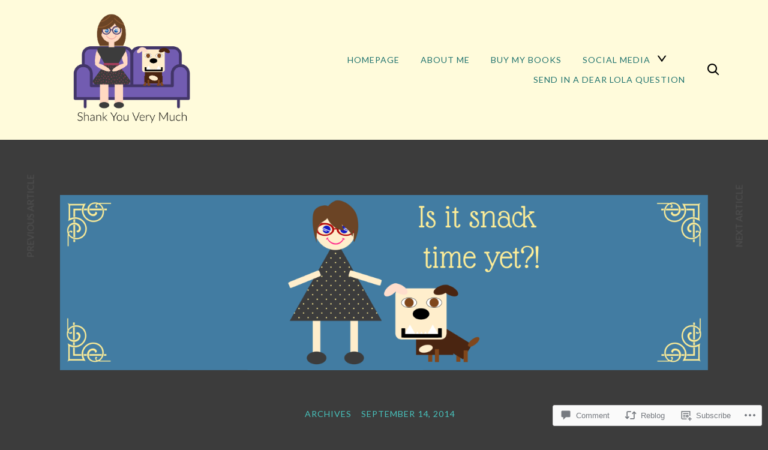

--- FILE ---
content_type: text/html; charset=UTF-8
request_url: https://shank-you-very-much.com/2014/09/14/hippopotamus-hide-and-seek/
body_size: 32150
content:
<!DOCTYPE html>
<html lang="en">
<head>
<meta charset="UTF-8">
<meta name="viewport" content="width=device-width, initial-scale=1">
<link rel="profile" href="http://gmpg.org/xfn/11">
<link rel="pingback" href="https://shank-you-very-much.com/xmlrpc.php">

<title>Hippopotamus hide and seek&#8230; &#8211; Shank You Very Much</title>
<script type="text/javascript">
  WebFontConfig = {"google":{"families":["Lato:300:latin,latin-ext","Lato:r,i,b,bi:latin,latin-ext"]},"api_url":"https:\/\/fonts-api.wp.com\/css"};
  (function() {
    var wf = document.createElement('script');
    wf.src = '/wp-content/plugins/custom-fonts/js/webfont.js';
    wf.type = 'text/javascript';
    wf.async = 'true';
    var s = document.getElementsByTagName('script')[0];
    s.parentNode.insertBefore(wf, s);
	})();
</script><style id="jetpack-custom-fonts-css">.wf-active small{font-size:104%}.wf-active #infinite-handle span, .wf-active .single .format-link .entry-content > a, .wf-active .single .format-link .entry-content > p > a, .wf-active blockquote + cite, .wf-active blockquote + p cite, .wf-active blockquote cite, .wf-active body .slideshow-window div.slideshow-controls a:nth-of-type(2), .wf-active button, .wf-active input[type="button"], .wf-active input[type="reset"], .wf-active input[type="submit"], .wf-active q + cite, .wf-active q + p cite, .wf-active q cite{font-size:18.2px}.wf-active html{font-size:20.8px}.wf-active .edit-link a, .wf-active .featured-image a, .wf-active .hamburger-menu .menu-toggle, .wf-active .masonry .gallery-size-full[data-carousel-extra] .gallery-item a, .wf-active .masonry .jetpack-portfolio, .wf-active .paging-navigation .next, .wf-active .paging-navigation .prev, .wf-active .slick-arrow, .wf-active .slick-dots li button, .wf-active .twocolumn{font-size:1.3E-7px}.wf-active .back-to-top, .wf-active .site-info, .wf-active .widget .search-form input[type="submit"]{font-size:13px}.wf-active body #jp-relatedposts .jp-relatedposts-items .jp-relatedposts-post .jp-relatedposts-post-context, .wf-active body #jp-relatedposts .jp-relatedposts-items .jp-relatedposts-post .jp-relatedposts-post-date{font-size:14.3px}.wf-active .bypostauthor > .comment-body .comment-author b:after, .wf-active .category-list, .wf-active .comment-metadata, .wf-active .gallery-count, .wf-active .masonry .format-link .entry-content a, .wf-active .masonry .format-quote blockquote + cite, .wf-active .masonry .format-quote blockquote + p cite, .wf-active .masonry .format-quote blockquote cite, .wf-active .masonry .format-quote q + cite, .wf-active .masonry .format-quote q + p cite, .wf-active .masonry .format-quote q cite, .wf-active .nav-menu > li, .wf-active .post-date, .wf-active .read-more-link, .wf-active .rss-date, .wf-active .sd-rating .rating-msg, .wf-active .sd-rating .sd-title, .wf-active .search .format-link .entry-content a, .wf-active .search .format-quote blockquote + cite, .wf-active .search .format-quote blockquote + p cite, .wf-active .search .format-quote blockquote cite, .wf-active .search .format-quote q + cite, .wf-active .search .format-quote q + p cite, .wf-active .search .format-quote q cite, .wf-active .search-post-type, .wf-active .single .nav-links .entry-meta, .wf-active .single .nav-links > div:before, .wf-active .site-description, .wf-active .widget_calendar tbody, .wf-active .widget_goodreads div[class^="gr_custom_author"]{font-size:14.3px}.wf-active .author-info p, .wf-active .category-filter a, .wf-active .comment-notes, .wf-active .entry-footer, .wf-active .error404 .page-content > p, .wf-active .logged-in-as a, .wf-active .search-no-results .page-content > p, .wf-active .widget button, .wf-active .widget input[type="button"], .wf-active .widget input[type="reset"], .wf-active .widget input[type="submit"], .wf-active small{font-size:15.6px}.wf-active .comment .reply, .wf-active .error-404 .search-form:after, .wf-active .no-results .search-form:after, .wf-active .site-header .search-form:after, .wf-active .widget, .wf-active .widget input[type="email"], .wf-active .widget input[type="password"], .wf-active .widget input[type="search"], .wf-active .widget input[type="tel"], .wf-active .widget input[type="text"], .wf-active .widget input[type="url"], .wf-active .widget p, .wf-active .widget select, .wf-active .widget textarea, .wf-active .widget_calendar tfoot, .wf-active .widget_calendar thead, .wf-active .wp-caption-text{font-size:16.9px}.wf-active .comment-content > p, .wf-active .comment-content dd, .wf-active .comment-content li, .wf-active .comment-content table, .wf-active .masonry .entry-content, .wf-active .masonry blockquote, .wf-active .masonry p, .wf-active .masonry q, .wf-active .search .entry-content p, .wf-active .single .nav-links > span, .wf-active .widget_wpcom_social_media_icons_widget .genericon, .wf-active label{font-size:19.5px}.wf-active body{font-size:20.8px}.wf-active .headline-content-container p, .wf-active .search .format-link .entry-content p, .wf-active .search .format-quote blockquote, .wf-active .search .format-quote blockquote p, .wf-active .search .format-quote q{font-size:20.8px}.wf-active blockquote, .wf-active p, .wf-active q{font-size:22.1px}.wf-active .author-name, .wf-active .edit-link a:before, .wf-active .masonry .format-link .entry-content p, .wf-active .masonry .format-quote blockquote, .wf-active .masonry .format-quote blockquote p, .wf-active .masonry .format-quote q, .wf-active .no-comments, .wf-active .paging-navigation, .wf-active .single .nav-links .post-title, .wf-active .slick-dots, .wf-active blockquote:before, .wf-active q:before{font-size:23.4px}.wf-active .slick-dots button{font-size:23.4px}.wf-active .single .format-link .entry-content p, .wf-active .single .format-quote blockquote, .wf-active .single .format-quote blockquote p, .wf-active .single .format-quote q{font-size:28.6px}.wf-active .emphasis, .wf-active .masonry .format-link .entry-content:before, .wf-active .search .format-link .entry-content:before{font-size:31.2px}.wf-active .format-standard .featured-image a:after{font-size:35.1px}.wf-active .masonry .format-quote  q:before, .wf-active .masonry .format-quote blockquote:before{font-size:36.4px}.wf-active .format-video .featured-image a:after, .wf-active .widget-area .slideshow-controls a:first-of-type, .wf-active .widget-area .slideshow-controls a:last-of-type{font-size:39px}.wf-active .featured-image a:after, .wf-active .masonry .gallery-size-full[data-carousel-extra] .gallery-item a:after{font-size:41.6px}.wf-active .back-to-top i{font-size:52px}.wf-active .paging-navigation .next:before, .wf-active .paging-navigation .prev:before, .wf-active .slideshow-controls a:first-of-type, .wf-active .slideshow-controls a:last-of-type{font-size:54.6px}.wf-active .slick-arrow:before{font-size:59.8px}.wf-active .jp-carousel-next-button span:before, .wf-active .jp-carousel-previous-button span:before{font-size:62.4px}.wf-active .masonry .dropcap:before{font-size:72.8px}.wf-active .error-404 input[type="search"], .wf-active .no-results input[type="search"], .wf-active .site-header input[type="search"]{font-size:83.2px}.wf-active .dropcap:before{font-size:156px}.wf-active body{font-family:"Lato",sans-serif}.wf-active big{font-size:162.5%}.wf-active sub, .wf-active sup{font-size:97.5%}@media (min-width: 1025px){.wf-active input[type="checkbox"] + label:before, .wf-active input[type="radio"] + label:before, .wf-active label.checkbox:before, .wf-active label.radio:before{font-size:18.2px}}@media (min-width: 1025px){.wf-active #big-search-trigger i{font-size:23.4px}}.wf-active .screen-reader-text:focus{font-size:18.2px}.wf-active .slick-dots li button:before{font-size:14.3px}@media (min-width: 1025px){.wf-active .sharedaddy .sd-content ul li a.share-pocket:before{font-size:23.4px}}@media (min-width: 1025px){.wf-active .sharedaddy .sd-content ul li a.share-email:before, .wf-active .sharedaddy .sd-content ul li a.share-linkedin:before, .wf-active .sharedaddy .sd-content ul li a.share-print:before, .wf-active .sharedaddy .sd-content ul li a.share-reddit:before, .wf-active .widget_wpcom_social_media_icons_widget .genericon-googleplus, .wf-active .widget_wpcom_social_media_icons_widget .genericon-linkedin{font-size:24.7px}}@media (min-width: 1025px){.wf-active .sharedaddy .sd-content ul li a.share-google-plus-1:before{font-size:26px}}.wf-active .jp-carousel-wrap #jp-carousel-comment-form-button-submit, .wf-active .jp-carousel-wrap .jp-carousel-light #carousel-reblog-box input#carousel-reblog-submit, .wf-active .jp-carousel-wrap textarea#jp-carousel-comment-form-comment-field, .wf-active body .jp-carousel-wrap{font-family:"Lato",sans-serif}@media (min-width: 1025px){.wf-active .hamburger-menu .dropdown-toggle, .wf-active .hamburger-menu .site-header nav{font-size:26px}}@media (min-width: 1025px){.wf-active .hamburger-menu .nav-menu > li{font-size:46.8px}}@media (min-width: 1025px){.wf-active .hamburger-menu .nav-menu .sub-menu li{font-size:19.5px}}@media (min-width: 1025px){.wf-active .hamburger-menu .nav-menu .sub-menu li .dropdown-toggle{font-size:14.3px}}@media (min-width: 1025px){.wf-active .single .nav-links > div:before{font-size:19.5px}}.wf-active .author-name span, .wf-active .archive .page-title, .wf-active .search-results .page-title, .wf-active .widget-title, .wf-active .widget-title label, .wf-active body div.sharedaddy h3.sd-title, .wf-active div.sharedaddy .sd-social h3.sd-title{font-size:14.3px;font-style:normal;font-weight:300}.wf-active .widget-grofile h4{font-size:16.9px;font-style:normal;font-weight:300}.wf-active h6{font-size:18.2px;font-style:normal;font-weight:300}.wf-active .masonry .jetpack-portfolio .entry-title, .wf-active body div#jp-relatedposts div.jp-relatedposts-items-visual h4.jp-relatedposts-post-title{font-size:20.8px;font-style:normal;font-weight:300}.wf-active h5{font-size:23.4px;font-style:normal;font-weight:300}.wf-active .comment-reply-title, .wf-active .comments-title, .wf-active .masonry .entry-title, .wf-active .search .entry-title, .wf-active body #jp-relatedposts h3.jp-relatedposts-headline{font-size:28.6px;font-style:normal;font-weight:300}.wf-active h4{font-size:31.2px;font-style:normal;font-weight:300}.wf-active .carousel-slider .featured-slider .entry-title{font-size:36.4px;font-style:normal;font-weight:300}.wf-active .site-title{font-size:39px;font-family:"Lato",sans-serif;font-style:normal;font-weight:300}.wf-active h3{font-size:41.6px;font-style:normal;font-weight:300}.wf-active .archive .page-title span, .wf-active .error404 .page-title, .wf-active .search .page-title span, .wf-active .search-no-results .page-title, .wf-active .single .entry-title, .wf-active h2{font-size:52px;font-style:normal;font-weight:300}.wf-active h1{font-size:65px;font-style:normal;font-weight:300}.wf-active .headline-content-container h1{font-size:78px;font-style:normal;font-weight:300}.wf-active .site-title{font-weight:300;font-family:"Lato",sans-serif;font-style:normal}.wf-active .widget-title{font-weight:300;font-style:normal}.wf-active .archive .page-title, .wf-active .search-results .page-title{font-weight:300;font-style:normal}.wf-active .archive .page-title span, .wf-active .error404 .page-title span, .wf-active .search .page-title span{font-weight:300;font-style:normal}.wf-active .headline-content-container h1, .wf-active .headline-content-container h2, .wf-active .headline-content-container h3, .wf-active .headline-content-container h4, .wf-active .headline-content-container h5, .wf-active .headline-content-container h6{font-weight:300;font-style:normal}.wf-active .author-name span{font-weight:300;font-style:normal}.wf-active h1, .wf-active h2, .wf-active h3, .wf-active h4, .wf-active h5, .wf-active h6{font-family:"Lato",sans-serif;font-style:normal;font-weight:300}.wf-active .sd-rating .sd-title, .wf-active body div.sharedaddy .sd-social h3.sd-title, .wf-active body div.sharedaddy h3.sd-title{font-weight:300;font-style:normal}</style>
<meta name='robots' content='max-image-preview:large' />

<!-- Async WordPress.com Remote Login -->
<script id="wpcom_remote_login_js">
var wpcom_remote_login_extra_auth = '';
function wpcom_remote_login_remove_dom_node_id( element_id ) {
	var dom_node = document.getElementById( element_id );
	if ( dom_node ) { dom_node.parentNode.removeChild( dom_node ); }
}
function wpcom_remote_login_remove_dom_node_classes( class_name ) {
	var dom_nodes = document.querySelectorAll( '.' + class_name );
	for ( var i = 0; i < dom_nodes.length; i++ ) {
		dom_nodes[ i ].parentNode.removeChild( dom_nodes[ i ] );
	}
}
function wpcom_remote_login_final_cleanup() {
	wpcom_remote_login_remove_dom_node_classes( "wpcom_remote_login_msg" );
	wpcom_remote_login_remove_dom_node_id( "wpcom_remote_login_key" );
	wpcom_remote_login_remove_dom_node_id( "wpcom_remote_login_validate" );
	wpcom_remote_login_remove_dom_node_id( "wpcom_remote_login_js" );
	wpcom_remote_login_remove_dom_node_id( "wpcom_request_access_iframe" );
	wpcom_remote_login_remove_dom_node_id( "wpcom_request_access_styles" );
}

// Watch for messages back from the remote login
window.addEventListener( "message", function( e ) {
	if ( e.origin === "https://r-login.wordpress.com" ) {
		var data = {};
		try {
			data = JSON.parse( e.data );
		} catch( e ) {
			wpcom_remote_login_final_cleanup();
			return;
		}

		if ( data.msg === 'LOGIN' ) {
			// Clean up the login check iframe
			wpcom_remote_login_remove_dom_node_id( "wpcom_remote_login_key" );

			var id_regex = new RegExp( /^[0-9]+$/ );
			var token_regex = new RegExp( /^.*|.*|.*$/ );
			if (
				token_regex.test( data.token )
				&& id_regex.test( data.wpcomid )
			) {
				// We have everything we need to ask for a login
				var script = document.createElement( "script" );
				script.setAttribute( "id", "wpcom_remote_login_validate" );
				script.src = '/remote-login.php?wpcom_remote_login=validate'
					+ '&wpcomid=' + data.wpcomid
					+ '&token=' + encodeURIComponent( data.token )
					+ '&host=' + window.location.protocol
					+ '//' + window.location.hostname
					+ '&postid=2031'
					+ '&is_singular=1';
				document.body.appendChild( script );
			}

			return;
		}

		// Safari ITP, not logged in, so redirect
		if ( data.msg === 'LOGIN-REDIRECT' ) {
			window.location = 'https://wordpress.com/log-in?redirect_to=' + window.location.href;
			return;
		}

		// Safari ITP, storage access failed, remove the request
		if ( data.msg === 'LOGIN-REMOVE' ) {
			var css_zap = 'html { -webkit-transition: margin-top 1s; transition: margin-top 1s; } /* 9001 */ html { margin-top: 0 !important; } * html body { margin-top: 0 !important; } @media screen and ( max-width: 782px ) { html { margin-top: 0 !important; } * html body { margin-top: 0 !important; } }';
			var style_zap = document.createElement( 'style' );
			style_zap.type = 'text/css';
			style_zap.appendChild( document.createTextNode( css_zap ) );
			document.body.appendChild( style_zap );

			var e = document.getElementById( 'wpcom_request_access_iframe' );
			e.parentNode.removeChild( e );

			document.cookie = 'wordpress_com_login_access=denied; path=/; max-age=31536000';

			return;
		}

		// Safari ITP
		if ( data.msg === 'REQUEST_ACCESS' ) {
			console.log( 'request access: safari' );

			// Check ITP iframe enable/disable knob
			if ( wpcom_remote_login_extra_auth !== 'safari_itp_iframe' ) {
				return;
			}

			// If we are in a "private window" there is no ITP.
			var private_window = false;
			try {
				var opendb = window.openDatabase( null, null, null, null );
			} catch( e ) {
				private_window = true;
			}

			if ( private_window ) {
				console.log( 'private window' );
				return;
			}

			var iframe = document.createElement( 'iframe' );
			iframe.id = 'wpcom_request_access_iframe';
			iframe.setAttribute( 'scrolling', 'no' );
			iframe.setAttribute( 'sandbox', 'allow-storage-access-by-user-activation allow-scripts allow-same-origin allow-top-navigation-by-user-activation' );
			iframe.src = 'https://r-login.wordpress.com/remote-login.php?wpcom_remote_login=request_access&origin=' + encodeURIComponent( data.origin ) + '&wpcomid=' + encodeURIComponent( data.wpcomid );

			var css = 'html { -webkit-transition: margin-top 1s; transition: margin-top 1s; } /* 9001 */ html { margin-top: 46px !important; } * html body { margin-top: 46px !important; } @media screen and ( max-width: 660px ) { html { margin-top: 71px !important; } * html body { margin-top: 71px !important; } #wpcom_request_access_iframe { display: block; height: 71px !important; } } #wpcom_request_access_iframe { border: 0px; height: 46px; position: fixed; top: 0; left: 0; width: 100%; min-width: 100%; z-index: 99999; background: #23282d; } ';

			var style = document.createElement( 'style' );
			style.type = 'text/css';
			style.id = 'wpcom_request_access_styles';
			style.appendChild( document.createTextNode( css ) );
			document.body.appendChild( style );

			document.body.appendChild( iframe );
		}

		if ( data.msg === 'DONE' ) {
			wpcom_remote_login_final_cleanup();
		}
	}
}, false );

// Inject the remote login iframe after the page has had a chance to load
// more critical resources
window.addEventListener( "DOMContentLoaded", function( e ) {
	var iframe = document.createElement( "iframe" );
	iframe.style.display = "none";
	iframe.setAttribute( "scrolling", "no" );
	iframe.setAttribute( "id", "wpcom_remote_login_key" );
	iframe.src = "https://r-login.wordpress.com/remote-login.php"
		+ "?wpcom_remote_login=key"
		+ "&origin=aHR0cHM6Ly9zaGFuay15b3UtdmVyeS1tdWNoLmNvbQ%3D%3D"
		+ "&wpcomid=58214638"
		+ "&time=" + Math.floor( Date.now() / 1000 );
	document.body.appendChild( iframe );
}, false );
</script>
<link rel='dns-prefetch' href='//s0.wp.com' />
<link rel='dns-prefetch' href='//widgets.wp.com' />
<link rel='dns-prefetch' href='//wordpress.com' />
<link rel="alternate" type="application/rss+xml" title="Shank You Very Much &raquo; Feed" href="https://shank-you-very-much.com/feed/" />
<link rel="alternate" type="application/rss+xml" title="Shank You Very Much &raquo; Comments Feed" href="https://shank-you-very-much.com/comments/feed/" />
<link rel="alternate" type="application/rss+xml" title="Shank You Very Much &raquo; Hippopotamus hide and&nbsp;seek&#8230; Comments Feed" href="https://shank-you-very-much.com/2014/09/14/hippopotamus-hide-and-seek/feed/" />
	<script type="text/javascript">
		/* <![CDATA[ */
		function addLoadEvent(func) {
			var oldonload = window.onload;
			if (typeof window.onload != 'function') {
				window.onload = func;
			} else {
				window.onload = function () {
					oldonload();
					func();
				}
			}
		}
		/* ]]> */
	</script>
	<link crossorigin='anonymous' rel='stylesheet' id='all-css-0-1' href='/_static/??-eJxtzEkKgDAQRNELGZs4EDfiWUJsxMzYHby+RARB3BQ8KD6cWZgUGSNDKCL7su2RwCJnbdxjCCnVWYtHggO9ZlxFTsQftYaogf+k3x2+4Vv1voRZqrHvpkHJwV5glDTa&cssminify=yes' type='text/css' media='all' />
<style id='wp-emoji-styles-inline-css'>

	img.wp-smiley, img.emoji {
		display: inline !important;
		border: none !important;
		box-shadow: none !important;
		height: 1em !important;
		width: 1em !important;
		margin: 0 0.07em !important;
		vertical-align: -0.1em !important;
		background: none !important;
		padding: 0 !important;
	}
/*# sourceURL=wp-emoji-styles-inline-css */
</style>
<link crossorigin='anonymous' rel='stylesheet' id='all-css-2-1' href='/wp-content/plugins/gutenberg-core/v22.4.2/build/styles/block-library/style.min.css?m=1769608164i&cssminify=yes' type='text/css' media='all' />
<style id='wp-block-library-inline-css'>
.has-text-align-justify {
	text-align:justify;
}
.has-text-align-justify{text-align:justify;}

/*# sourceURL=wp-block-library-inline-css */
</style><style id='global-styles-inline-css'>
:root{--wp--preset--aspect-ratio--square: 1;--wp--preset--aspect-ratio--4-3: 4/3;--wp--preset--aspect-ratio--3-4: 3/4;--wp--preset--aspect-ratio--3-2: 3/2;--wp--preset--aspect-ratio--2-3: 2/3;--wp--preset--aspect-ratio--16-9: 16/9;--wp--preset--aspect-ratio--9-16: 9/16;--wp--preset--color--black: #000000;--wp--preset--color--cyan-bluish-gray: #abb8c3;--wp--preset--color--white: #ffffff;--wp--preset--color--pale-pink: #f78da7;--wp--preset--color--vivid-red: #cf2e2e;--wp--preset--color--luminous-vivid-orange: #ff6900;--wp--preset--color--luminous-vivid-amber: #fcb900;--wp--preset--color--light-green-cyan: #7bdcb5;--wp--preset--color--vivid-green-cyan: #00d084;--wp--preset--color--pale-cyan-blue: #8ed1fc;--wp--preset--color--vivid-cyan-blue: #0693e3;--wp--preset--color--vivid-purple: #9b51e0;--wp--preset--gradient--vivid-cyan-blue-to-vivid-purple: linear-gradient(135deg,rgb(6,147,227) 0%,rgb(155,81,224) 100%);--wp--preset--gradient--light-green-cyan-to-vivid-green-cyan: linear-gradient(135deg,rgb(122,220,180) 0%,rgb(0,208,130) 100%);--wp--preset--gradient--luminous-vivid-amber-to-luminous-vivid-orange: linear-gradient(135deg,rgb(252,185,0) 0%,rgb(255,105,0) 100%);--wp--preset--gradient--luminous-vivid-orange-to-vivid-red: linear-gradient(135deg,rgb(255,105,0) 0%,rgb(207,46,46) 100%);--wp--preset--gradient--very-light-gray-to-cyan-bluish-gray: linear-gradient(135deg,rgb(238,238,238) 0%,rgb(169,184,195) 100%);--wp--preset--gradient--cool-to-warm-spectrum: linear-gradient(135deg,rgb(74,234,220) 0%,rgb(151,120,209) 20%,rgb(207,42,186) 40%,rgb(238,44,130) 60%,rgb(251,105,98) 80%,rgb(254,248,76) 100%);--wp--preset--gradient--blush-light-purple: linear-gradient(135deg,rgb(255,206,236) 0%,rgb(152,150,240) 100%);--wp--preset--gradient--blush-bordeaux: linear-gradient(135deg,rgb(254,205,165) 0%,rgb(254,45,45) 50%,rgb(107,0,62) 100%);--wp--preset--gradient--luminous-dusk: linear-gradient(135deg,rgb(255,203,112) 0%,rgb(199,81,192) 50%,rgb(65,88,208) 100%);--wp--preset--gradient--pale-ocean: linear-gradient(135deg,rgb(255,245,203) 0%,rgb(182,227,212) 50%,rgb(51,167,181) 100%);--wp--preset--gradient--electric-grass: linear-gradient(135deg,rgb(202,248,128) 0%,rgb(113,206,126) 100%);--wp--preset--gradient--midnight: linear-gradient(135deg,rgb(2,3,129) 0%,rgb(40,116,252) 100%);--wp--preset--font-size--small: 15px;--wp--preset--font-size--medium: 20px;--wp--preset--font-size--large: 24px;--wp--preset--font-size--x-large: 42px;--wp--preset--font-size--regular: 17px;--wp--preset--font-size--larger: 32px;--wp--preset--font-size--huge: 42px;--wp--preset--font-family--albert-sans: 'Albert Sans', sans-serif;--wp--preset--font-family--alegreya: Alegreya, serif;--wp--preset--font-family--arvo: Arvo, serif;--wp--preset--font-family--bodoni-moda: 'Bodoni Moda', serif;--wp--preset--font-family--bricolage-grotesque: 'Bricolage Grotesque', sans-serif;--wp--preset--font-family--cabin: Cabin, sans-serif;--wp--preset--font-family--chivo: Chivo, sans-serif;--wp--preset--font-family--commissioner: Commissioner, sans-serif;--wp--preset--font-family--cormorant: Cormorant, serif;--wp--preset--font-family--courier-prime: 'Courier Prime', monospace;--wp--preset--font-family--crimson-pro: 'Crimson Pro', serif;--wp--preset--font-family--dm-mono: 'DM Mono', monospace;--wp--preset--font-family--dm-sans: 'DM Sans', sans-serif;--wp--preset--font-family--dm-serif-display: 'DM Serif Display', serif;--wp--preset--font-family--domine: Domine, serif;--wp--preset--font-family--eb-garamond: 'EB Garamond', serif;--wp--preset--font-family--epilogue: Epilogue, sans-serif;--wp--preset--font-family--fahkwang: Fahkwang, sans-serif;--wp--preset--font-family--figtree: Figtree, sans-serif;--wp--preset--font-family--fira-sans: 'Fira Sans', sans-serif;--wp--preset--font-family--fjalla-one: 'Fjalla One', sans-serif;--wp--preset--font-family--fraunces: Fraunces, serif;--wp--preset--font-family--gabarito: Gabarito, system-ui;--wp--preset--font-family--ibm-plex-mono: 'IBM Plex Mono', monospace;--wp--preset--font-family--ibm-plex-sans: 'IBM Plex Sans', sans-serif;--wp--preset--font-family--ibarra-real-nova: 'Ibarra Real Nova', serif;--wp--preset--font-family--instrument-serif: 'Instrument Serif', serif;--wp--preset--font-family--inter: Inter, sans-serif;--wp--preset--font-family--josefin-sans: 'Josefin Sans', sans-serif;--wp--preset--font-family--jost: Jost, sans-serif;--wp--preset--font-family--libre-baskerville: 'Libre Baskerville', serif;--wp--preset--font-family--libre-franklin: 'Libre Franklin', sans-serif;--wp--preset--font-family--literata: Literata, serif;--wp--preset--font-family--lora: Lora, serif;--wp--preset--font-family--merriweather: Merriweather, serif;--wp--preset--font-family--montserrat: Montserrat, sans-serif;--wp--preset--font-family--newsreader: Newsreader, serif;--wp--preset--font-family--noto-sans-mono: 'Noto Sans Mono', sans-serif;--wp--preset--font-family--nunito: Nunito, sans-serif;--wp--preset--font-family--open-sans: 'Open Sans', sans-serif;--wp--preset--font-family--overpass: Overpass, sans-serif;--wp--preset--font-family--pt-serif: 'PT Serif', serif;--wp--preset--font-family--petrona: Petrona, serif;--wp--preset--font-family--piazzolla: Piazzolla, serif;--wp--preset--font-family--playfair-display: 'Playfair Display', serif;--wp--preset--font-family--plus-jakarta-sans: 'Plus Jakarta Sans', sans-serif;--wp--preset--font-family--poppins: Poppins, sans-serif;--wp--preset--font-family--raleway: Raleway, sans-serif;--wp--preset--font-family--roboto: Roboto, sans-serif;--wp--preset--font-family--roboto-slab: 'Roboto Slab', serif;--wp--preset--font-family--rubik: Rubik, sans-serif;--wp--preset--font-family--rufina: Rufina, serif;--wp--preset--font-family--sora: Sora, sans-serif;--wp--preset--font-family--source-sans-3: 'Source Sans 3', sans-serif;--wp--preset--font-family--source-serif-4: 'Source Serif 4', serif;--wp--preset--font-family--space-mono: 'Space Mono', monospace;--wp--preset--font-family--syne: Syne, sans-serif;--wp--preset--font-family--texturina: Texturina, serif;--wp--preset--font-family--urbanist: Urbanist, sans-serif;--wp--preset--font-family--work-sans: 'Work Sans', sans-serif;--wp--preset--spacing--20: 0.44rem;--wp--preset--spacing--30: 0.67rem;--wp--preset--spacing--40: 1rem;--wp--preset--spacing--50: 1.5rem;--wp--preset--spacing--60: 2.25rem;--wp--preset--spacing--70: 3.38rem;--wp--preset--spacing--80: 5.06rem;--wp--preset--shadow--natural: 6px 6px 9px rgba(0, 0, 0, 0.2);--wp--preset--shadow--deep: 12px 12px 50px rgba(0, 0, 0, 0.4);--wp--preset--shadow--sharp: 6px 6px 0px rgba(0, 0, 0, 0.2);--wp--preset--shadow--outlined: 6px 6px 0px -3px rgb(255, 255, 255), 6px 6px rgb(0, 0, 0);--wp--preset--shadow--crisp: 6px 6px 0px rgb(0, 0, 0);}:where(body) { margin: 0; }:where(.is-layout-flex){gap: 0.5em;}:where(.is-layout-grid){gap: 0.5em;}body .is-layout-flex{display: flex;}.is-layout-flex{flex-wrap: wrap;align-items: center;}.is-layout-flex > :is(*, div){margin: 0;}body .is-layout-grid{display: grid;}.is-layout-grid > :is(*, div){margin: 0;}body{padding-top: 0px;padding-right: 0px;padding-bottom: 0px;padding-left: 0px;}:root :where(.wp-element-button, .wp-block-button__link){background-color: #32373c;border-width: 0;color: #fff;font-family: inherit;font-size: inherit;font-style: inherit;font-weight: inherit;letter-spacing: inherit;line-height: inherit;padding-top: calc(0.667em + 2px);padding-right: calc(1.333em + 2px);padding-bottom: calc(0.667em + 2px);padding-left: calc(1.333em + 2px);text-decoration: none;text-transform: inherit;}.has-black-color{color: var(--wp--preset--color--black) !important;}.has-cyan-bluish-gray-color{color: var(--wp--preset--color--cyan-bluish-gray) !important;}.has-white-color{color: var(--wp--preset--color--white) !important;}.has-pale-pink-color{color: var(--wp--preset--color--pale-pink) !important;}.has-vivid-red-color{color: var(--wp--preset--color--vivid-red) !important;}.has-luminous-vivid-orange-color{color: var(--wp--preset--color--luminous-vivid-orange) !important;}.has-luminous-vivid-amber-color{color: var(--wp--preset--color--luminous-vivid-amber) !important;}.has-light-green-cyan-color{color: var(--wp--preset--color--light-green-cyan) !important;}.has-vivid-green-cyan-color{color: var(--wp--preset--color--vivid-green-cyan) !important;}.has-pale-cyan-blue-color{color: var(--wp--preset--color--pale-cyan-blue) !important;}.has-vivid-cyan-blue-color{color: var(--wp--preset--color--vivid-cyan-blue) !important;}.has-vivid-purple-color{color: var(--wp--preset--color--vivid-purple) !important;}.has-black-background-color{background-color: var(--wp--preset--color--black) !important;}.has-cyan-bluish-gray-background-color{background-color: var(--wp--preset--color--cyan-bluish-gray) !important;}.has-white-background-color{background-color: var(--wp--preset--color--white) !important;}.has-pale-pink-background-color{background-color: var(--wp--preset--color--pale-pink) !important;}.has-vivid-red-background-color{background-color: var(--wp--preset--color--vivid-red) !important;}.has-luminous-vivid-orange-background-color{background-color: var(--wp--preset--color--luminous-vivid-orange) !important;}.has-luminous-vivid-amber-background-color{background-color: var(--wp--preset--color--luminous-vivid-amber) !important;}.has-light-green-cyan-background-color{background-color: var(--wp--preset--color--light-green-cyan) !important;}.has-vivid-green-cyan-background-color{background-color: var(--wp--preset--color--vivid-green-cyan) !important;}.has-pale-cyan-blue-background-color{background-color: var(--wp--preset--color--pale-cyan-blue) !important;}.has-vivid-cyan-blue-background-color{background-color: var(--wp--preset--color--vivid-cyan-blue) !important;}.has-vivid-purple-background-color{background-color: var(--wp--preset--color--vivid-purple) !important;}.has-black-border-color{border-color: var(--wp--preset--color--black) !important;}.has-cyan-bluish-gray-border-color{border-color: var(--wp--preset--color--cyan-bluish-gray) !important;}.has-white-border-color{border-color: var(--wp--preset--color--white) !important;}.has-pale-pink-border-color{border-color: var(--wp--preset--color--pale-pink) !important;}.has-vivid-red-border-color{border-color: var(--wp--preset--color--vivid-red) !important;}.has-luminous-vivid-orange-border-color{border-color: var(--wp--preset--color--luminous-vivid-orange) !important;}.has-luminous-vivid-amber-border-color{border-color: var(--wp--preset--color--luminous-vivid-amber) !important;}.has-light-green-cyan-border-color{border-color: var(--wp--preset--color--light-green-cyan) !important;}.has-vivid-green-cyan-border-color{border-color: var(--wp--preset--color--vivid-green-cyan) !important;}.has-pale-cyan-blue-border-color{border-color: var(--wp--preset--color--pale-cyan-blue) !important;}.has-vivid-cyan-blue-border-color{border-color: var(--wp--preset--color--vivid-cyan-blue) !important;}.has-vivid-purple-border-color{border-color: var(--wp--preset--color--vivid-purple) !important;}.has-vivid-cyan-blue-to-vivid-purple-gradient-background{background: var(--wp--preset--gradient--vivid-cyan-blue-to-vivid-purple) !important;}.has-light-green-cyan-to-vivid-green-cyan-gradient-background{background: var(--wp--preset--gradient--light-green-cyan-to-vivid-green-cyan) !important;}.has-luminous-vivid-amber-to-luminous-vivid-orange-gradient-background{background: var(--wp--preset--gradient--luminous-vivid-amber-to-luminous-vivid-orange) !important;}.has-luminous-vivid-orange-to-vivid-red-gradient-background{background: var(--wp--preset--gradient--luminous-vivid-orange-to-vivid-red) !important;}.has-very-light-gray-to-cyan-bluish-gray-gradient-background{background: var(--wp--preset--gradient--very-light-gray-to-cyan-bluish-gray) !important;}.has-cool-to-warm-spectrum-gradient-background{background: var(--wp--preset--gradient--cool-to-warm-spectrum) !important;}.has-blush-light-purple-gradient-background{background: var(--wp--preset--gradient--blush-light-purple) !important;}.has-blush-bordeaux-gradient-background{background: var(--wp--preset--gradient--blush-bordeaux) !important;}.has-luminous-dusk-gradient-background{background: var(--wp--preset--gradient--luminous-dusk) !important;}.has-pale-ocean-gradient-background{background: var(--wp--preset--gradient--pale-ocean) !important;}.has-electric-grass-gradient-background{background: var(--wp--preset--gradient--electric-grass) !important;}.has-midnight-gradient-background{background: var(--wp--preset--gradient--midnight) !important;}.has-small-font-size{font-size: var(--wp--preset--font-size--small) !important;}.has-medium-font-size{font-size: var(--wp--preset--font-size--medium) !important;}.has-large-font-size{font-size: var(--wp--preset--font-size--large) !important;}.has-x-large-font-size{font-size: var(--wp--preset--font-size--x-large) !important;}.has-regular-font-size{font-size: var(--wp--preset--font-size--regular) !important;}.has-larger-font-size{font-size: var(--wp--preset--font-size--larger) !important;}.has-huge-font-size{font-size: var(--wp--preset--font-size--huge) !important;}.has-albert-sans-font-family{font-family: var(--wp--preset--font-family--albert-sans) !important;}.has-alegreya-font-family{font-family: var(--wp--preset--font-family--alegreya) !important;}.has-arvo-font-family{font-family: var(--wp--preset--font-family--arvo) !important;}.has-bodoni-moda-font-family{font-family: var(--wp--preset--font-family--bodoni-moda) !important;}.has-bricolage-grotesque-font-family{font-family: var(--wp--preset--font-family--bricolage-grotesque) !important;}.has-cabin-font-family{font-family: var(--wp--preset--font-family--cabin) !important;}.has-chivo-font-family{font-family: var(--wp--preset--font-family--chivo) !important;}.has-commissioner-font-family{font-family: var(--wp--preset--font-family--commissioner) !important;}.has-cormorant-font-family{font-family: var(--wp--preset--font-family--cormorant) !important;}.has-courier-prime-font-family{font-family: var(--wp--preset--font-family--courier-prime) !important;}.has-crimson-pro-font-family{font-family: var(--wp--preset--font-family--crimson-pro) !important;}.has-dm-mono-font-family{font-family: var(--wp--preset--font-family--dm-mono) !important;}.has-dm-sans-font-family{font-family: var(--wp--preset--font-family--dm-sans) !important;}.has-dm-serif-display-font-family{font-family: var(--wp--preset--font-family--dm-serif-display) !important;}.has-domine-font-family{font-family: var(--wp--preset--font-family--domine) !important;}.has-eb-garamond-font-family{font-family: var(--wp--preset--font-family--eb-garamond) !important;}.has-epilogue-font-family{font-family: var(--wp--preset--font-family--epilogue) !important;}.has-fahkwang-font-family{font-family: var(--wp--preset--font-family--fahkwang) !important;}.has-figtree-font-family{font-family: var(--wp--preset--font-family--figtree) !important;}.has-fira-sans-font-family{font-family: var(--wp--preset--font-family--fira-sans) !important;}.has-fjalla-one-font-family{font-family: var(--wp--preset--font-family--fjalla-one) !important;}.has-fraunces-font-family{font-family: var(--wp--preset--font-family--fraunces) !important;}.has-gabarito-font-family{font-family: var(--wp--preset--font-family--gabarito) !important;}.has-ibm-plex-mono-font-family{font-family: var(--wp--preset--font-family--ibm-plex-mono) !important;}.has-ibm-plex-sans-font-family{font-family: var(--wp--preset--font-family--ibm-plex-sans) !important;}.has-ibarra-real-nova-font-family{font-family: var(--wp--preset--font-family--ibarra-real-nova) !important;}.has-instrument-serif-font-family{font-family: var(--wp--preset--font-family--instrument-serif) !important;}.has-inter-font-family{font-family: var(--wp--preset--font-family--inter) !important;}.has-josefin-sans-font-family{font-family: var(--wp--preset--font-family--josefin-sans) !important;}.has-jost-font-family{font-family: var(--wp--preset--font-family--jost) !important;}.has-libre-baskerville-font-family{font-family: var(--wp--preset--font-family--libre-baskerville) !important;}.has-libre-franklin-font-family{font-family: var(--wp--preset--font-family--libre-franklin) !important;}.has-literata-font-family{font-family: var(--wp--preset--font-family--literata) !important;}.has-lora-font-family{font-family: var(--wp--preset--font-family--lora) !important;}.has-merriweather-font-family{font-family: var(--wp--preset--font-family--merriweather) !important;}.has-montserrat-font-family{font-family: var(--wp--preset--font-family--montserrat) !important;}.has-newsreader-font-family{font-family: var(--wp--preset--font-family--newsreader) !important;}.has-noto-sans-mono-font-family{font-family: var(--wp--preset--font-family--noto-sans-mono) !important;}.has-nunito-font-family{font-family: var(--wp--preset--font-family--nunito) !important;}.has-open-sans-font-family{font-family: var(--wp--preset--font-family--open-sans) !important;}.has-overpass-font-family{font-family: var(--wp--preset--font-family--overpass) !important;}.has-pt-serif-font-family{font-family: var(--wp--preset--font-family--pt-serif) !important;}.has-petrona-font-family{font-family: var(--wp--preset--font-family--petrona) !important;}.has-piazzolla-font-family{font-family: var(--wp--preset--font-family--piazzolla) !important;}.has-playfair-display-font-family{font-family: var(--wp--preset--font-family--playfair-display) !important;}.has-plus-jakarta-sans-font-family{font-family: var(--wp--preset--font-family--plus-jakarta-sans) !important;}.has-poppins-font-family{font-family: var(--wp--preset--font-family--poppins) !important;}.has-raleway-font-family{font-family: var(--wp--preset--font-family--raleway) !important;}.has-roboto-font-family{font-family: var(--wp--preset--font-family--roboto) !important;}.has-roboto-slab-font-family{font-family: var(--wp--preset--font-family--roboto-slab) !important;}.has-rubik-font-family{font-family: var(--wp--preset--font-family--rubik) !important;}.has-rufina-font-family{font-family: var(--wp--preset--font-family--rufina) !important;}.has-sora-font-family{font-family: var(--wp--preset--font-family--sora) !important;}.has-source-sans-3-font-family{font-family: var(--wp--preset--font-family--source-sans-3) !important;}.has-source-serif-4-font-family{font-family: var(--wp--preset--font-family--source-serif-4) !important;}.has-space-mono-font-family{font-family: var(--wp--preset--font-family--space-mono) !important;}.has-syne-font-family{font-family: var(--wp--preset--font-family--syne) !important;}.has-texturina-font-family{font-family: var(--wp--preset--font-family--texturina) !important;}.has-urbanist-font-family{font-family: var(--wp--preset--font-family--urbanist) !important;}.has-work-sans-font-family{font-family: var(--wp--preset--font-family--work-sans) !important;}
/*# sourceURL=global-styles-inline-css */
</style>

<style id='classic-theme-styles-inline-css'>
.wp-block-button__link{background-color:#32373c;border-radius:9999px;box-shadow:none;color:#fff;font-size:1.125em;padding:calc(.667em + 2px) calc(1.333em + 2px);text-decoration:none}.wp-block-file__button{background:#32373c;color:#fff}.wp-block-accordion-heading{margin:0}.wp-block-accordion-heading__toggle{background-color:inherit!important;color:inherit!important}.wp-block-accordion-heading__toggle:not(:focus-visible){outline:none}.wp-block-accordion-heading__toggle:focus,.wp-block-accordion-heading__toggle:hover{background-color:inherit!important;border:none;box-shadow:none;color:inherit;padding:var(--wp--preset--spacing--20,1em) 0;text-decoration:none}.wp-block-accordion-heading__toggle:focus-visible{outline:auto;outline-offset:0}
/*# sourceURL=/wp-content/plugins/gutenberg-core/v22.4.2/build/styles/block-library/classic.min.css */
</style>
<link crossorigin='anonymous' rel='stylesheet' id='all-css-4-1' href='/_static/??-eJx9jskOwjAMRH+IYPblgPgUlMWClDqJYqf9fVxVXABxseSZefbAWIzPSTAJUDOlb/eYGHyuqDoVK6AJwhAt9kgaW3rmBfzGxqKMca5UZDY6KTYy8lCQ/3EdSrH+aVSaT8wGUM7pbd4GTCFXsE0yWZHovzDg6sG12AcYsDp9reLUmT/3qcyVLuvj4bRd7fbnTfcCmvdj7g==&cssminify=yes' type='text/css' media='all' />
<link rel='stylesheet' id='verbum-gutenberg-css-css' href='https://widgets.wp.com/verbum-block-editor/block-editor.css?ver=1738686361' media='all' />
<link crossorigin='anonymous' rel='stylesheet' id='all-css-6-1' href='/_static/??-eJx9T9sOgjAM/SFnNRiID8ZvgTFHYV0XtkX9e6soXkh8O9fmFM5BafbJ+ASUVXDZoo+gmUgk5XAwwuKPshZlBQieE0o7zmAy5CZ67XL77LZ17Cab0C8jfYQk/tDwZQZz6jUudYYkG0ZDmAkwBIaYrs4skh9vjKZxbAXax443/VeyhpVjXSdk/0XUydU43qtHOmyrclcU5WZf9TffDXj/&cssminify=yes' type='text/css' media='all' />
<link crossorigin='anonymous' rel='stylesheet' id='print-css-7-1' href='/wp-content/mu-plugins/global-print/global-print.css?m=1465851035i&cssminify=yes' type='text/css' media='print' />
<style id='jetpack-global-styles-frontend-style-inline-css'>
:root { --font-headings: unset; --font-base: unset; --font-headings-default: -apple-system,BlinkMacSystemFont,"Segoe UI",Roboto,Oxygen-Sans,Ubuntu,Cantarell,"Helvetica Neue",sans-serif; --font-base-default: -apple-system,BlinkMacSystemFont,"Segoe UI",Roboto,Oxygen-Sans,Ubuntu,Cantarell,"Helvetica Neue",sans-serif;}
/*# sourceURL=jetpack-global-styles-frontend-style-inline-css */
</style>
<link crossorigin='anonymous' rel='stylesheet' id='all-css-10-1' href='/_static/??-eJyNjcEKwjAQRH/IuFRT6kX8FNkmS5K6yQY3Qfx7bfEiXrwM82B4A49qnJRGpUHupnIPqSgs1Cq624chi6zhO5OCRryTR++fW00l7J3qDv43XVNxoOISsmEJol/wY2uR8vs3WggsM/I6uOTzMI3Hw8lOg11eUT1JKA==&cssminify=yes' type='text/css' media='all' />
<script type="text/javascript" id="jetpack_related-posts-js-extra">
/* <![CDATA[ */
var related_posts_js_options = {"post_heading":"h4"};
//# sourceURL=jetpack_related-posts-js-extra
/* ]]> */
</script>
<script type="text/javascript" id="wpcom-actionbar-placeholder-js-extra">
/* <![CDATA[ */
var actionbardata = {"siteID":"58214638","postID":"2031","siteURL":"https://shank-you-very-much.com","xhrURL":"https://shank-you-very-much.com/wp-admin/admin-ajax.php","nonce":"ed6cb78177","isLoggedIn":"","statusMessage":"","subsEmailDefault":"instantly","proxyScriptUrl":"https://s0.wp.com/wp-content/js/wpcom-proxy-request.js?m=1513050504i&amp;ver=20211021","shortlink":"https://wp.me/p3WghM-wL","i18n":{"followedText":"New posts from this site will now appear in your \u003Ca href=\"https://wordpress.com/reader\"\u003EReader\u003C/a\u003E","foldBar":"Collapse this bar","unfoldBar":"Expand this bar","shortLinkCopied":"Shortlink copied to clipboard."}};
//# sourceURL=wpcom-actionbar-placeholder-js-extra
/* ]]> */
</script>
<script type="text/javascript" id="jetpack-mu-wpcom-settings-js-before">
/* <![CDATA[ */
var JETPACK_MU_WPCOM_SETTINGS = {"assetsUrl":"https://s0.wp.com/wp-content/mu-plugins/jetpack-mu-wpcom-plugin/moon/jetpack_vendor/automattic/jetpack-mu-wpcom/src/build/"};
//# sourceURL=jetpack-mu-wpcom-settings-js-before
/* ]]> */
</script>
<script crossorigin='anonymous' type='text/javascript'  src='/_static/??-eJx1jcEOwiAQRH/I7dYm6Mn4KabCpgFhQVhS+/digkk9eJpM5uUNrgl0ZCEWDBWSr4vlgo4kzfrRO4YYGW+WNd6r9QYz+VnIQIpFym8bguXBlQPuxK4xXiDl+Nq+W5P5aqh8RveslLcee8FfCIJdcjvt8DVcjmelxvE0Tcq9AV2gTlk='></script>
<script type="text/javascript" id="rlt-proxy-js-after">
/* <![CDATA[ */
	rltInitialize( {"token":null,"iframeOrigins":["https:\/\/widgets.wp.com"]} );
//# sourceURL=rlt-proxy-js-after
/* ]]> */
</script>
<link rel="EditURI" type="application/rsd+xml" title="RSD" href="https://shankyouverymuchdotcom.wordpress.com/xmlrpc.php?rsd" />
<meta name="generator" content="WordPress.com" />
<link rel="canonical" href="https://shank-you-very-much.com/2014/09/14/hippopotamus-hide-and-seek/" />
<link rel='shortlink' href='https://wp.me/p3WghM-wL' />
		<!-- Custom Logo: hide header text -->
		<style id="custom-logo-css" type="text/css">
			.site-title, .site-description {
				position: absolute;
				clip-path: inset(50%);
			}
		</style>
		<link rel="alternate" type="application/json+oembed" href="https://public-api.wordpress.com/oembed/?format=json&amp;url=https%3A%2F%2Fshank-you-very-much.com%2F2014%2F09%2F14%2Fhippopotamus-hide-and-seek%2F&amp;for=wpcom-auto-discovery" /><link rel="alternate" type="application/xml+oembed" href="https://public-api.wordpress.com/oembed/?format=xml&amp;url=https%3A%2F%2Fshank-you-very-much.com%2F2014%2F09%2F14%2Fhippopotamus-hide-and-seek%2F&amp;for=wpcom-auto-discovery" />
<!-- Jetpack Open Graph Tags -->
<meta property="og:type" content="article" />
<meta property="og:title" content="Hippopotamus hide and seek&#8230;" />
<meta property="og:url" content="https://shank-you-very-much.com/2014/09/14/hippopotamus-hide-and-seek/" />
<meta property="og:description" content="I recently taught Lola a new game to play. Since she has spent the past three years shadowing me, I decided to make it interesting. I mean, there&#8217;s only so much potty monitoring you can handl…" />
<meta property="article:published_time" content="2014-09-14T20:54:22+00:00" />
<meta property="article:modified_time" content="2019-12-16T08:54:07+00:00" />
<meta property="og:site_name" content="Shank You Very Much" />
<meta property="og:image" content="https://i0.wp.com/shank-you-very-much.com/wp-content/uploads/2018/12/Blog-Featured-Image-2-LARGE.png?fit=1200%2C325&#038;ssl=1" />
<meta property="og:image:width" content="1200" />
<meta property="og:image:height" content="325" />
<meta property="og:image:alt" content="Is it snack time yet?! (shown with a cartoon of Heather and Lola)" />
<meta property="og:locale" content="en_US" />
<meta property="article:publisher" content="https://www.facebook.com/WordPresscom" />
<meta name="twitter:creator" content="@HeatherKeet" />
<meta name="twitter:site" content="@HeatherKeet" />
<meta name="twitter:text:title" content="Hippopotamus hide and&nbsp;seek&#8230;" />
<meta name="twitter:image" content="https://i0.wp.com/shank-you-very-much.com/wp-content/uploads/2018/12/Blog-Featured-Image-2-LARGE.png?fit=1200%2C325&#038;ssl=1&#038;w=640" />
<meta name="twitter:image:alt" content="Is it snack time yet?! (shown with a cartoon of Heather and Lola)" />
<meta name="twitter:card" content="summary_large_image" />

<!-- End Jetpack Open Graph Tags -->
<link rel="shortcut icon" type="image/x-icon" href="https://secure.gravatar.com/blavatar/8a6d6da0c6a40a7a3733d299b3705ae179b27c91c7c2dca880eca31d000bac9c?s=32" sizes="16x16" />
<link rel="icon" type="image/x-icon" href="https://secure.gravatar.com/blavatar/8a6d6da0c6a40a7a3733d299b3705ae179b27c91c7c2dca880eca31d000bac9c?s=32" sizes="16x16" />
<link rel="apple-touch-icon" href="https://secure.gravatar.com/blavatar/8a6d6da0c6a40a7a3733d299b3705ae179b27c91c7c2dca880eca31d000bac9c?s=114" />
<link rel='openid.server' href='https://shank-you-very-much.com/?openidserver=1' />
<link rel='openid.delegate' href='https://shank-you-very-much.com/' />
<link rel="search" type="application/opensearchdescription+xml" href="https://shank-you-very-much.com/osd.xml" title="Shank You Very Much" />
<link rel="search" type="application/opensearchdescription+xml" href="https://s1.wp.com/opensearch.xml" title="WordPress.com" />
<meta name="theme-color" content="#3c3c3c" />
<meta name="description" content="I recently taught Lola a new game to play. Since she has spent the past three years shadowing me, I decided to make it interesting. I mean, there&#039;s only so much potty monitoring you can handle before you start closing the door on your fur baby. The game started with me walking into a room and yelling&hellip;" />
<style type="text/css" id="custom-background-css">
body.custom-background { background-color: #3c3c3c; }
</style>
	<style type="text/css" id="custom-colors-css">
	.hamburger-menu .main-navigation ul ul {
		background-color: transparent !important;
	}

	@media screen and ( max-width: 1024px ) {
		.standard-menu .main-navigation ul ul {
			background-color: transparent !important;
		}
	}

.site-info,
			.widget,
			.widget .search-form input[type="submit"] { color: #AFAFAF;}
.entry-content li,
			.entry-content dt,
			.entry-content dd,
			.entry-content p,
			.author-info p,
			.wp-caption-text,
			.single .nav-links > span,
			.single .nav-links > div:before,
			.masonry .entry-content,
			.masonry p,
			.comment-content p,
			.comment-content li,
			.comment-content dd,
			label,
			.widget_calendar td,
			small,
			.no-comments,
			.logged-in-as,
			.logged-in-as a,
			.comment-notes,
			.bypostauthor > .comment-body .comment-author b:after,
			.gallery-count,
			.widget_recent_comments li,
			.widget_recent_entries li,
			.rss-date,
			.rssSummary,
			.search-post-type,
			.search-no-results .page-content > p,
			.error404 .page-content > p,
			.sd-rating .rating-msg,
			blockquote:before,
			q:before { color: #AFAFAF;}
body,
			select,
			.slick-dots li button:before,
			.error-404 input[type="search"],
			.masonry .format-quote blockquote cite,
			.masonry .format-quote blockquote + cite,
			.masonry .format-quote blockquote + p cite,
			.masonry .format-quote q cite,
			.masonry .format-quote q + cite,
			.masonry .format-quote q + p cite,
			.search .format-quote blockquote cite,
			.search .format-quote blockquote + cite,
			.search .format-quote blockquote + p cite,
			.search .format-quote q cite,
			.search .format-quote q + cite,
			.search .format-quote q + p cite,
			.masonry .format-link .entry-content p,
			.search .format-link .entry-content p,
			.masonry .format-link .entry-content:before,
			.search .format-link .entry-content:before,
			button:hover,
			input[type="button"]:hover,
			input[type="reset"]:hover,
			input[type="submit"]:hover { color: #AFAFAF;}
.site-header input[type="search"],
			.site-description,
			.site-header .search-form + .search-instructions { color: #000000;}
.author-box,
			.comment-content th,
			.entry-content th,
			.comment-content td,
			.entry-content td,
			.comment-content table,
			.entry-content table,
			.masonry .format-quote .entry-content,
			.masonry .format-link .entry-content,
			.search .format-quote .entry-content,
			.search .format-link .entry-content { border-color: #000000;}
.author-box,
			.comment-content th,
			.entry-content th,
			.comment-content td,
			.entry-content td,
			.comment-content table,
			.entry-content table,
			.masonry .format-quote .entry-content,
			.masonry .format-link .entry-content,
			.search .format-quote .entry-content,
			.search .format-link .entry-content { border-color: rgba( 0, 0, 0, 0.25 );}
button:hover,
			input[type="button"]:hover,
			input[type="reset"]:hover,
			input[type="submit"]:hover,
			#infinite-handle span:hover,
			button,
			input[type="button"],
			input[type="reset"],
			input[type="submit"],
			button:focus,
			input[type="button"]:focus,
			input[type="reset"]:focus,
			input[type="submit"]:focus { color: #000000;}
button,
			input[type="button"],
			input[type="reset"],
			input[type="submit"],
			#infinite-handle span:hover { color: #282828;}
.comments-area:before { background-color: #ffffff;}
.comments-area:before { background-color: rgba( 255, 255, 255, 0.25 );}
select { border-color: #ffffff;}
select { border-color: rgba( 255, 255, 255, 0.25 );}
body,
			.fullwidth-slider .site-content { background-color: #3c3c3c;}
.site-footer, .single .nav-previous, .single .nav-next { background-color: #353535;}
.pre-footer,
			.search .page { background-color: #363636;}
.site-header,
			.search-wrap,
			.sticky-header .site-header,
			button.menu-toggle:hover,
			.hamburger-menu .toggled .menu-toggle + div,
			.hamburger-menu .toggled.main-navigation > .menu { background-color: #fffbdb;}
.standard-menu .main-navigation ul ul { background-color: #FEF9CC;}
h1, h2, h3, h4, h5, h6 { color: #FFA384;}
.entry-content h1,
			.entry-content h2,
			.entry-content h3,
			.entry-content h4,
			.entry-content h5,
			.entry-content h6 { color: #FFA384;}
.archive .page-title,
			.search-results .page-title,
			.archive .page-title span,
			.search .page-title span,
			.entry-title,
			.entry-title a,
			.entry-title a:visited,
			.entry-title a:hover,
			.entry-title a:active,
			.entry-title a:focus,
			.emphasis,
			.entry-content .emphasis,
			.single .entry-content .emphasis,
			.single .format-quote blockquote,
			.single .format-quote q,
			.single .format-link .entry-content p { color: #FFA384;}
.slide-text a,
			.slide-text a:visited,
			.slide-text a:hover,
			.slide-text a:focus,
			.slide-text a:active,
			.slide-text,
			.slide-text .entry-content p { color: #B6ABD3;}
.fullwidth-slider .slide-text a,
			.fullwidth-slider .slide-text a:visited,
			.fullwidth-slider .slide-text a:hover,
			.fullwidth-slider .slide-text a:focus,
			.fullwidth-slider .slide-text a:active,
			.fullwidth-slider .slide-text,
			.fullwidth-slider .slide-text .entry-content p,
			.fullwidth-slider .featured-slider .slick-arrow { color: #8571BB;}
button:hover,
			input[type="button"]:hover,
			input[type="reset"]:hover,
			input[type="submit"]:hover,
			#infinite-handle span:hover,
			button,
			input[type="button"],
			input[type="reset"],
			input[type="submit"],
			button:focus,
			input[type="button"]:focus,
			input[type="reset"]:focus,
			input[type="submit"]:focus { background-color: #37a6a0;}
button:hover,
			input[type="button"]:hover,
			input[type="reset"]:hover,
			input[type="submit"]:hover,
			#infinite-handle span:hover { background-color: #30918C;}
a,
			.entry-content blockquote p,
			.single .entry-content blockquote p,
			.single .format-quote blockquote cite,
			.single .format-quote blockquote + cite,
			.single .format-quote q cite,
			.single .format-quote q + cite,
			.single .format-quote blockquote + p cite,
			.single .format-quote q + p cite,
			.comment-content blockquote p,
			.no-results input[type="search"],
			.no-results .search-form:after,
			.error-404 .search-form:after,
			.category-filter .cat-active a,
			.widget a,
			.widget a:visited,
			.widget-title,
			.widget-title label,
			.widget .widget-title a,
			.widget_calendar caption,
			.widget_calendar th,
			.widget_calendar tfoot a,
			.widget .search-form input[type="submit"]:focus,
			.entry-content a:hover,
			.post-date a:hover,
			.category-filter a:hover,
			.post-date a,
			.read-more-link,
			.entry-footer a,
			.author-name span,
			.comment-metadata a,
			.category-filter a,
			a:hover,
			div[class^="gr_custom_container"] a:hover,
			.back-to-top,
			.comment .reply a,
			.single .nav-links a,
			.tagcloud a,
			.tagcloud a:visited,
			.site-info a,
			body #infinite-handle span,
			.widget_calendar tbody a,
			.widget_recent_comments li a,
			.widget_recent_entries li a,
			.widget_rss li a,
			.widget_contact_info .confit-address a,
			.jetpack-display-remote-posts h4 a,
			.widget_flickr #flickr_badge_uber_wrapper a:link,
			.widget_flickr #flickr_badge_uber_wrapper a:active,
			.widget_flickr #flickr_badge_uber_wrapper a:visited,
			.pd_top_rated_holder_posts > p a,
			.pd_top_rated_holder_posts > p a small,
			#top_posts a,
			#top_posts a:visited,
			.widget .widgets-list-layout-links a,
			.single .nav-links > div > span,
			.widget_recent_comments .comment-author-link a,
			.search .format-link .entry-content a,
			.search .format-link .entry-content a:visited,
			.masonry .format-link .entry-content a,
			.masonry .format-link .entry-content a:visited { color: #47C1BB;}
h1 a:hover,
			h2 a:hover,
			h3 a:hover,
			h4 a:hover,
			h5 a:hover,
			h6 a:hover,
			.jp-relatedposts-post-a:hover + .jp-relatedposts-post-title a,
			.comment .reply a:hover,
			.entry-footer a:hover,
			.format-link .entry-content a:hover,
			.back-to-top:hover,
			.paging-navigation a:hover,
			.widget a:hover,
			.widget_flickr #flickr_badge_uber_wrapper a:hover,
			.widget .search-form input[type="submit"]:hover,
			.widget.widget_wpcom_social_media_icons_widget a:hover,
			.pd_top_rated_holder_posts > p a:hover,
			.pd_top_rated_holder_posts > p a:hover small,
			#top_posts a:hover,
			.widget .widgets-list-layout-links a:hover { color: #47C1BB;}
.entry-content a:hover,
			.post-date a:hover,
			.category-filter a:hover,
			.widget a,
			body #infinite-handle span { border-color: #47C1BB;}
.site-title a,
			.site-title a:visited,
			.site-title a:hover,
			.site-title a:focus,
			.nav-menu > li > a,
			.nav-menu > li:hover > a,
			.nav-menu > li > a:hover + a,
			.standard-menu .main-navigation ul ul a:focus,
			.main-navigation a,
			.main-navigation a:visited,
			.main-navigation a:hover,
			.main-navigation a:active,
			.main-navigation a:focus,
			.dropdown-toggle:focus,
			#big-search-trigger:focus,
			.menu-toggle span,
			.menu-toggle span:before,
			.menu-toggle span:after,
			.standard-menu .main-navigation ul ul a,
			.standard-menu .main-navigation ul ul a:hover,
			.standard-menu .main-navigation ul ul a:hover + a,
			.site-header .search-form:after,
			.site-header a,
			.site-header a:visited,
			.site-header a:active,
			.site-header a:focus,
			.site-header a:hover,
			.menu-toggle i { color: #237570;}
.hamburger-menu .menu-toggle span,
			.hamburger-menu .menu-toggle span:before,
			.hamburger-menu .menu-toggle span:after,
			.hamburger-menu .toggled .menu-toggle span:before,
			.hamburger-menu .toggled .menu-toggle span:after,
			.menu-toggle span,
			.menu-toggle span:before,
			.menu-toggle span:after,
			#big-search-close:before,
			#big-search-close:after,
			#big-search-close:hover:before,
			#big-search-close:hover:after { background-color: #237570;}
</style>
<link crossorigin='anonymous' rel='stylesheet' id='all-css-0-3' href='/_static/??-eJyNjMEKgzAQBX9Ifdha9CJ+StF1KdFkN7gJ+X0RbM89zjAMSqxJJbEkhFxHnz9ODBunONN+M4Kq4O2EsHil3WDFRT4aMqvw/yHomj0baD40G/tf9BXXcApj27+ej6Hr2247ASkBO20=&cssminify=yes' type='text/css' media='all' />
</head>

<body class="wp-singular post-template-default single single-post postid-2031 single-format-standard custom-background wp-custom-logo wp-embed-responsive wp-theme-premiumippo customizer-styles-applied layout-three-columns standard-menu sticky-header no-sidebar jetpack-reblog-enabled custom-colors">
<div id="page" class="site">
	<a class="skip-link screen-reader-text" href="#content">Skip to content</a>

	<header id="masthead" class="site-header" role="banner">

		<div class="container">

			<div class="site-branding">

				<!-- Display website logo -->
				<a href="https://shank-you-very-much.com/" class="custom-logo-link" rel="home"><img width="740" height="522" src="https://shank-you-very-much.com/wp-content/uploads/2025/12/logo-banner-2026.png" class="custom-logo" alt="Shank You Very Much" decoding="async" srcset="https://shank-you-very-much.com/wp-content/uploads/2025/12/logo-banner-2026.png?w=740&amp;h=522 740w, https://shank-you-very-much.com/wp-content/uploads/2025/12/logo-banner-2026.png?w=1480&amp;h=1043 1480w, https://shank-you-very-much.com/wp-content/uploads/2025/12/logo-banner-2026.png?w=150&amp;h=106 150w, https://shank-you-very-much.com/wp-content/uploads/2025/12/logo-banner-2026.png?w=300&amp;h=212 300w, https://shank-you-very-much.com/wp-content/uploads/2025/12/logo-banner-2026.png?w=768&amp;h=541 768w, https://shank-you-very-much.com/wp-content/uploads/2025/12/logo-banner-2026.png?w=1024&amp;h=722 1024w, https://shank-you-very-much.com/wp-content/uploads/2025/12/logo-banner-2026.png?w=1440&amp;h=1015 1440w" sizes="(max-width: 740px) 100vw, 740px" data-attachment-id="18857" data-permalink="https://shank-you-very-much.com/logo-banner-2026/" data-orig-file="https://shank-you-very-much.com/wp-content/uploads/2025/12/logo-banner-2026.png" data-orig-size="2400,1692" data-comments-opened="1" data-image-meta="{&quot;aperture&quot;:&quot;0&quot;,&quot;credit&quot;:&quot;&quot;,&quot;camera&quot;:&quot;&quot;,&quot;caption&quot;:&quot;&quot;,&quot;created_timestamp&quot;:&quot;0&quot;,&quot;copyright&quot;:&quot;&quot;,&quot;focal_length&quot;:&quot;0&quot;,&quot;iso&quot;:&quot;0&quot;,&quot;shutter_speed&quot;:&quot;0&quot;,&quot;title&quot;:&quot;&quot;,&quot;orientation&quot;:&quot;0&quot;}" data-image-title="Logo Banner 2026" data-image-description="" data-image-caption="" data-medium-file="https://shank-you-very-much.com/wp-content/uploads/2025/12/logo-banner-2026.png?w=300" data-large-file="https://shank-you-very-much.com/wp-content/uploads/2025/12/logo-banner-2026.png?w=740" /></a>
									<p class="site-title"><a href="https://shank-you-very-much.com/" rel="home">Shank You Very Much</a></p>
				
				
			</div><!-- .site-branding -->

			<nav id="site-navigation" class="main-navigation" role="navigation">
				<button class="menu-toggle" aria-controls="primary-menu" aria-expanded="false"><i>Menu</i>Primary Menu<span>&nbsp;</span></button><div class="menu-menu-1-container"><ul id="primary-menu" class="menu"><li id="menu-item-15278" class="menu-item menu-item-type-custom menu-item-object-custom menu-item-home menu-item-15278"><a href="https://shank-you-very-much.com">Homepage</a></li>
<li id="menu-item-2281" class="menu-item menu-item-type-post_type menu-item-object-page menu-item-2281"><a href="https://shank-you-very-much.com/about-me/">About me</a></li>
<li id="menu-item-13181" class="menu-item menu-item-type-post_type menu-item-object-page menu-item-13181"><a href="https://shank-you-very-much.com/buy-my-books/">Buy My Books</a></li>
<li id="menu-item-15233" class="menu-item menu-item-type-post_type menu-item-object-page menu-item-has-children menu-item-15233"><a href="https://shank-you-very-much.com/social-media/">Social Media</a>
<ul class="sub-menu">
	<li id="menu-item-15220" class="menu-item menu-item-type-custom menu-item-object-custom menu-item-15220"><a target="_blank" rel="noopener" href="https://twitter.com/HeatherKeet">Twitter</a></li>
	<li id="menu-item-15221" class="menu-item menu-item-type-custom menu-item-object-custom menu-item-15221"><a target="_blank" rel="noopener" href="https://www.facebook.com/ShankYouHeather/">Facebook</a></li>
	<li id="menu-item-15222" class="menu-item menu-item-type-custom menu-item-object-custom menu-item-15222"><a target="_blank" rel="noopener" href="https://www.instagram.com/shankyouheather/">Instagram</a></li>
</ul>
</li>
<li id="menu-item-15241" class="menu-item menu-item-type-post_type menu-item-object-page menu-item-15241"><a href="https://shank-you-very-much.com/send-in-your-dear-lola-questions/">Send in a Dear Lola question</a></li>
</ul></div>			</nav><!-- #site-navigation -->

			<!-- Search form -->
			<div class="search-wrap">
<form role="search" method="get" class="search-form" action="https://shank-you-very-much.com/">
	<label>
		<span class="screen-reader-text">Search for:</span>
		<input type="search" class="search-field" placeholder="Enter Keywords" value="" name="s" autocomplete="off">
	</label>
	<input type="submit" class="search-submit" value="Search" disabled="">
</form>

<div class="search-instructions">Press Enter / Return to begin your search.</div></div>
			<button id="big-search-trigger">
				<span class="screen-reader-text"></span>
				<i class="icon-search"></i>
			</button>
			<button id="big-search-close">
				<span class="screen-reader-text"></span>
			</button>
		</div><!-- .container -->

	</header><!-- #masthead -->

	<!-- Featured posts slider -->
	

	<div id="content" class="site-content">

	
	<!-- Post categories filter -->
	
	<div class="container container-medium">

		
			<div class="hero clear">
		    	<!-- Featured media -->
		    	
			<figure class="featured-image featured-landscape">
				<img width="1400" height="379" src="https://shank-you-very-much.com/wp-content/uploads/2018/12/Blog-Featured-Image-2-LARGE.png?w=1400" class="attachment-ippo-single-featured-image size-ippo-single-featured-image wp-post-image" alt="Is it snack time yet?! (shown with a cartoon of Heather and Lola)" decoding="async" srcset="https://shank-you-very-much.com/wp-content/uploads/2018/12/Blog-Featured-Image-2-LARGE.png?w=1400 1400w, https://shank-you-very-much.com/wp-content/uploads/2018/12/Blog-Featured-Image-2-LARGE.png?w=2800 2800w, https://shank-you-very-much.com/wp-content/uploads/2018/12/Blog-Featured-Image-2-LARGE.png?w=150 150w, https://shank-you-very-much.com/wp-content/uploads/2018/12/Blog-Featured-Image-2-LARGE.png?w=300 300w, https://shank-you-very-much.com/wp-content/uploads/2018/12/Blog-Featured-Image-2-LARGE.png?w=768 768w, https://shank-you-very-much.com/wp-content/uploads/2018/12/Blog-Featured-Image-2-LARGE.png?w=1024 1024w, https://shank-you-very-much.com/wp-content/uploads/2018/12/Blog-Featured-Image-2-LARGE.png?w=1440 1440w" sizes="(max-width: 1400px) 100vw, 1400px" data-attachment-id="12424" data-permalink="https://shank-you-very-much.com/blog-featured-image-2-large/" data-orig-file="https://shank-you-very-much.com/wp-content/uploads/2018/12/Blog-Featured-Image-2-LARGE.png" data-orig-size="4096,1109" data-comments-opened="1" data-image-meta="{&quot;aperture&quot;:&quot;0&quot;,&quot;credit&quot;:&quot;&quot;,&quot;camera&quot;:&quot;&quot;,&quot;caption&quot;:&quot;&quot;,&quot;created_timestamp&quot;:&quot;0&quot;,&quot;copyright&quot;:&quot;&quot;,&quot;focal_length&quot;:&quot;0&quot;,&quot;iso&quot;:&quot;0&quot;,&quot;shutter_speed&quot;:&quot;0&quot;,&quot;title&quot;:&quot;&quot;,&quot;orientation&quot;:&quot;0&quot;}" data-image-title="Archived Image" data-image-description="" data-image-caption="" data-medium-file="https://shank-you-very-much.com/wp-content/uploads/2018/12/Blog-Featured-Image-2-LARGE.png?w=300" data-large-file="https://shank-you-very-much.com/wp-content/uploads/2018/12/Blog-Featured-Image-2-LARGE.png?w=740" />			</figure>

		
		    	<div class="entry-header">
		    		<!-- Entry header -->
		    		<div class="entry-meta"><span class="category-list"><a href="https://shank-you-very-much.com/category/archives/" rel="category tag">Archives</a></span><span class="post-date"><a href="https://shank-you-very-much.com/2014/09/14/hippopotamus-hide-and-seek/" rel="bookmark"><time class="entry-date published" datetime="2014-09-14T13:54:22-07:00">September 14, 2014</time><time class="updated" datetime="2019-12-16T00:54:07-08:00">December 16, 2019</time></a></span><span class="edit-link"></span></div><h1 class="entry-title">Hippopotamus hide and&nbsp;seek&#8230;</h1>	    		</div>
			</div>

			<div class="row">

				<div id="primary" class="content-area col-sm-12">
					<main id="main" class="site-main" role="main">

					
<article id="post-2031" class="post-2031 post type-post status-publish format-standard has-post-thumbnail hentry category-archives tag-adventures-of-lola">

	<div class="container container-small">

		<div class="entry-content">
			<p>I recently taught Lola a new game to play. Since she has spent the past three years shadowing me, I decided to make it interesting. I mean, there&#8217;s only so much potty monitoring you can handle before you start closing the door on your fur baby.</p>
<p>The game started with me walking into a room and yelling out &#8220;bye, Lola&#8221; at the top of my lungs and then closing the door almost completely. Within seconds the little fur ball would charge through like a hippopotamus and stand at attention looking at me like I was demented.</p>
<p>After doing this in every room of the house, I started to get creative. I turned on the light in the spare bathroom and pulled the door almost shut. Then I walked into my bedroom and did the same to the master bathroom. I walked into the master closet, kept the light off and then shut the door. I called out &#8220;bye, Lola&#8221; at the top of my lungs.</p>
<p>I hear the Lola hippo bust into the spare bathroom. I wish I could have seen her puzzled face. She races back out, tiny feet stomping furiously around the house. She checks the living room. A few seconds later Lola&#8217;s in the master bedroom and busting in the door of the bathroom.</p>
<h3>Lola&#8217;s face of bewilderment almost made me laugh and give up my hiding spot.</h3>
<p>Lola flies out of the room and starts sweeping the house looking for me. As she makes her way back into the bedroom, she seems to realize the closet has been overlooked. She barges in to find me.</p>
<p>We had to halt our game here because Lola got smart and wouldn&#8217;t let me walk <em>anywhere</em> without being right behind me. I could feel her feet hit my legs as I walked.</p>
<p>A few hours later, I decide to play again.</p>
<p>I set up some rogue traps designed to fool Lola. Then I get into my bathtub, lights off, and am lying down with the curtain closed. Ten minutes go by and I am really questioning the decision to hide in a bathtub. I keep calling out to Lola and she keeps checking the bathroom. She even nudged at the curtain but not enough to see that I was lying down.</p>
<h3>I got what I had coming to me.</h3>
<p>Lola bum rushed the tub and jumped her full weight on top of me. Fur went flying, human ribs took a beating, and a shower curtain may or may not have needed to be replaced. But it was all worth it.</p>
<p>A few hours later Lola got up and walked away from me in the living room for no reason. She never leaves me, especially since the Daddybeast was not home. I wander to the back room to see if she&#8217;s camped out on the man couch.</p>
<p><em>Nope.</em></p>
<p>I go to our bedroom to see if she&#8217;s trying to determine if this is the time she makes that leap onto the bed by herself.</p>
<p><em>No Lola.</em></p>
<p>I search for a few minutes, trying to decide what she&#8217;s up to. I&#8217;m envisioning some sort of poop revenge for the game I played.</p>
<p><em>I find her.</em></p>
<p>She&#8217;s lying on the far side of the guest bedroom, wedged between the wall and bed frame.  She&#8217;s in a little ball, next to the brown curtains and almost completely unnoticeable. As I spot her, she bounces with glee and runs away from me snorting.</p>
<p>There&#8217;s a possibility that my dog is too smart and will eventually take over the world.</p>
<p><img data-attachment-id="5674" data-permalink="https://shank-you-very-much.com/2014/02/03/dictator-thy-color-is-brindle/lola-sits/" data-orig-file="https://shank-you-very-much.com/wp-content/uploads/2014/02/lola-sits.jpg" data-orig-size="900,900" data-comments-opened="1" data-image-meta="{&quot;aperture&quot;:&quot;2.4&quot;,&quot;credit&quot;:&quot;&quot;,&quot;camera&quot;:&quot;iPhone 5&quot;,&quot;caption&quot;:&quot;&quot;,&quot;created_timestamp&quot;:&quot;1380570909&quot;,&quot;copyright&quot;:&quot;&quot;,&quot;focal_length&quot;:&quot;4.12&quot;,&quot;iso&quot;:&quot;800&quot;,&quot;shutter_speed&quot;:&quot;0.066666666666667&quot;,&quot;title&quot;:&quot;&quot;,&quot;orientation&quot;:&quot;0&quot;}" data-image-title="Lola &amp;#8211; favorite pic" data-image-description="" data-image-caption="" data-medium-file="https://shank-you-very-much.com/wp-content/uploads/2014/02/lola-sits.jpg?w=300" data-large-file="https://shank-you-very-much.com/wp-content/uploads/2014/02/lola-sits.jpg?w=740" class="alignnone size-full wp-image-5674" src="https://shank-you-very-much.com/wp-content/uploads/2014/02/lola-sits.jpg?w=740" alt="Lola the English Bulldog is sitting down, looking directly into the camera. Her ears are perked up, and her bottom teeth jut forward so that you can see them when her mouth is closed. She has brindle and white fur, with one eye and ear patched with color."   srcset="https://shank-you-very-much.com/wp-content/uploads/2014/02/lola-sits.jpg 900w, https://shank-you-very-much.com/wp-content/uploads/2014/02/lola-sits.jpg?w=150&amp;h=150 150w, https://shank-you-very-much.com/wp-content/uploads/2014/02/lola-sits.jpg?w=300&amp;h=300 300w, https://shank-you-very-much.com/wp-content/uploads/2014/02/lola-sits.jpg?w=768&amp;h=768 768w" sizes="(max-width: 900px) 100vw, 900px" /></p>
<hr />
<p>Check out my Facebook page <a href="https://www.facebook.com/pages/Shank-You-Very-Much/844635398954894" target="_blank" rel="noopener noreferrer">@ShankYouHeather</a> and <a href="https://www.facebook.com/ShankYouDesigns/" target="_blank" rel="noopener">@ShankYouDesigns</a></p>
<p>I also tweet like a bird on Twitter <a href="https://twitter.com/HeatherKeet" target="_blank" rel="noopener noreferrer">@HeatherKeet</a></p>
<p>You can also find me on Instagram <a href="https://www.instagram.com/shankyouheather/" target="_blank" rel="noopener noreferrer">@ShankYouHeather</a> and <a href="https://www.instagram.com/shankyoudesigns/" target="_blank" rel="noopener noreferrer">@ShankYouDesigns</a></p>
<p>Lola and I opened a store so we can sell our funniest blog sayings on cool stuff. Check it out at <a href="http://www.zazzle.com/shankyouverymuch" target="_blank" rel="noopener noreferrer">Shank You Very Much</a></p>
<div id="jp-post-flair" class="sharedaddy sd-like-enabled sd-sharing-enabled"><div class="sharedaddy sd-sharing-enabled"><div class="robots-nocontent sd-block sd-social sd-social-icon-text sd-sharing"><h3 class="sd-title">Share my post:</h3><div class="sd-content"><ul><li class="share-twitter"><a rel="nofollow noopener noreferrer"
				data-shared="sharing-twitter-2031"
				class="share-twitter sd-button share-icon"
				href="https://shank-you-very-much.com/2014/09/14/hippopotamus-hide-and-seek/?share=twitter"
				target="_blank"
				aria-labelledby="sharing-twitter-2031"
				>
				<span id="sharing-twitter-2031" hidden>Share on X (Opens in new window)</span>
				<span>X</span>
			</a></li><li class="share-facebook"><a rel="nofollow noopener noreferrer"
				data-shared="sharing-facebook-2031"
				class="share-facebook sd-button share-icon"
				href="https://shank-you-very-much.com/2014/09/14/hippopotamus-hide-and-seek/?share=facebook"
				target="_blank"
				aria-labelledby="sharing-facebook-2031"
				>
				<span id="sharing-facebook-2031" hidden>Share on Facebook (Opens in new window)</span>
				<span>Facebook</span>
			</a></li><li class="share-email"><a rel="nofollow noopener noreferrer"
				data-shared="sharing-email-2031"
				class="share-email sd-button share-icon"
				href="mailto:?subject=%5BShared%20Post%5D%20Hippopotamus%20hide%20and%20seek...&#038;body=https%3A%2F%2Fshank-you-very-much.com%2F2014%2F09%2F14%2Fhippopotamus-hide-and-seek%2F&#038;share=email"
				target="_blank"
				aria-labelledby="sharing-email-2031"
				data-email-share-error-title="Do you have email set up?" data-email-share-error-text="If you&#039;re having problems sharing via email, you might not have email set up for your browser. You may need to create a new email yourself." data-email-share-nonce="358ddffcae" data-email-share-track-url="https://shank-you-very-much.com/2014/09/14/hippopotamus-hide-and-seek/?share=email">
				<span id="sharing-email-2031" hidden>Email a link to a friend (Opens in new window)</span>
				<span>Email</span>
			</a></li><li><a href="#" class="sharing-anchor sd-button share-more"><span>More</span></a></li><li class="share-end"></li></ul><div class="sharing-hidden"><div class="inner" style="display: none;"><ul><li class="share-pinterest"><a rel="nofollow noopener noreferrer"
				data-shared="sharing-pinterest-2031"
				class="share-pinterest sd-button share-icon"
				href="https://shank-you-very-much.com/2014/09/14/hippopotamus-hide-and-seek/?share=pinterest"
				target="_blank"
				aria-labelledby="sharing-pinterest-2031"
				>
				<span id="sharing-pinterest-2031" hidden>Share on Pinterest (Opens in new window)</span>
				<span>Pinterest</span>
			</a></li><li class="share-linkedin"><a rel="nofollow noopener noreferrer"
				data-shared="sharing-linkedin-2031"
				class="share-linkedin sd-button share-icon"
				href="https://shank-you-very-much.com/2014/09/14/hippopotamus-hide-and-seek/?share=linkedin"
				target="_blank"
				aria-labelledby="sharing-linkedin-2031"
				>
				<span id="sharing-linkedin-2031" hidden>Share on LinkedIn (Opens in new window)</span>
				<span>LinkedIn</span>
			</a></li><li class="share-reddit"><a rel="nofollow noopener noreferrer"
				data-shared="sharing-reddit-2031"
				class="share-reddit sd-button share-icon"
				href="https://shank-you-very-much.com/2014/09/14/hippopotamus-hide-and-seek/?share=reddit"
				target="_blank"
				aria-labelledby="sharing-reddit-2031"
				>
				<span id="sharing-reddit-2031" hidden>Share on Reddit (Opens in new window)</span>
				<span>Reddit</span>
			</a></li><li class="share-tumblr"><a rel="nofollow noopener noreferrer"
				data-shared="sharing-tumblr-2031"
				class="share-tumblr sd-button share-icon"
				href="https://shank-you-very-much.com/2014/09/14/hippopotamus-hide-and-seek/?share=tumblr"
				target="_blank"
				aria-labelledby="sharing-tumblr-2031"
				>
				<span id="sharing-tumblr-2031" hidden>Share on Tumblr (Opens in new window)</span>
				<span>Tumblr</span>
			</a></li><li class="share-end"></li></ul></div></div></div></div></div><div class='sharedaddy sd-block sd-like jetpack-likes-widget-wrapper jetpack-likes-widget-unloaded' id='like-post-wrapper-58214638-2031-697c6ee253d49' data-src='//widgets.wp.com/likes/index.html?ver=20260130#blog_id=58214638&amp;post_id=2031&amp;origin=shankyouverymuchdotcom.wordpress.com&amp;obj_id=58214638-2031-697c6ee253d49&amp;domain=shank-you-very-much.com' data-name='like-post-frame-58214638-2031-697c6ee253d49' data-title='Like or Reblog'><div class='likes-widget-placeholder post-likes-widget-placeholder' style='height: 55px;'><span class='button'><span>Like</span></span> <span class='loading'>Loading...</span></div><span class='sd-text-color'></span><a class='sd-link-color'></a></div>
<div id='jp-relatedposts' class='jp-relatedposts' >
	<h3 class="jp-relatedposts-headline"><em>Related</em></h3>
</div></div>
			<footer class="entry-footer">
				<span class="cat-links">Posted in <a href="https://shank-you-very-much.com/category/archives/" rel="category tag">Archives</a></span><span class="tags-links"><span>&nbsp;and&nbsp;</span><span>Tagged <a href="https://shank-you-very-much.com/tag/adventures-of-lola/" rel="tag">Adventures of Lola</a></span></span>			</footer><!-- .entry-footer -->

		</div><!-- .entry-content -->


	</div><!-- .container.container-small -->

</article><!-- #post-## -->

	<nav class="navigation posts-navigation" aria-label="Posts navigation">
		<h2 class="screen-reader-text">Posts navigation</h2>
		<div class="nav-links"><span class="prev-trig">Previous article</span><div class="nav-previous"><span>Previous article</span><a href="https://shank-you-very-much.com/2014/09/11/its-about-to-blow/"><span class="entry-meta">Archives</span><span class="post-title">It&#039;s about to blow...</span></a></div><span class="next-trig">Next article</span><div class="nav-next"><span>Next article</span><a href="https://shank-you-very-much.com/2014/09/16/i-have-an-inner-skinny-kid/"><span class="entry-meta">Archives</span><span class="post-title">I have an inner skinny kid...</span></a></div></div>
	</nav>
<div id="comments" class="comments-area container container-small">

			<h2 class="comments-title">
			3 replies on &ldquo;<span>Hippopotamus hide and&nbsp;seek&#8230;</span>&rdquo;		</h2>

		
		<ol class="comment-list">
					<li id="comment-1527" class="comment even thread-even depth-1 parent">
			<article id="div-comment-1527" class="comment-body">
				<footer class="comment-meta">
					<div class="comment-author vcard">
						<img referrerpolicy="no-referrer" alt='Jessica&#039;s avatar' src='https://0.gravatar.com/avatar/ca065d7b3ba07db67ee2e1496be168c0f9e2fe82843f9577ae827581581ae7eb?s=60&#038;d=monsterid&#038;r=PG' srcset='https://0.gravatar.com/avatar/ca065d7b3ba07db67ee2e1496be168c0f9e2fe82843f9577ae827581581ae7eb?s=60&#038;d=monsterid&#038;r=PG 1x, https://0.gravatar.com/avatar/ca065d7b3ba07db67ee2e1496be168c0f9e2fe82843f9577ae827581581ae7eb?s=90&#038;d=monsterid&#038;r=PG 1.5x, https://0.gravatar.com/avatar/ca065d7b3ba07db67ee2e1496be168c0f9e2fe82843f9577ae827581581ae7eb?s=120&#038;d=monsterid&#038;r=PG 2x, https://0.gravatar.com/avatar/ca065d7b3ba07db67ee2e1496be168c0f9e2fe82843f9577ae827581581ae7eb?s=180&#038;d=monsterid&#038;r=PG 3x, https://0.gravatar.com/avatar/ca065d7b3ba07db67ee2e1496be168c0f9e2fe82843f9577ae827581581ae7eb?s=240&#038;d=monsterid&#038;r=PG 4x' class='avatar avatar-60' height='60' width='60' loading='lazy' decoding='async' />						<b class="fn">Jessica</b> <span class="says">says:</span>					</div><!-- .comment-author -->

					<div class="comment-metadata">
						<a href="https://shank-you-very-much.com/2014/09/14/hippopotamus-hide-and-seek/#comment-1527"><time datetime="2014-09-16T12:26:30-07:00">September 16, 2014 at 12:26 pm</time></a>					</div><!-- .comment-metadata -->

									</footer><!-- .comment-meta -->

				<div class="comment-content">
					<p>Oh My Gosh! Just playing this in my head is awesome. What a great game. Lola is so super smart.</p>
<p id="comment-like-1527" data-liked=comment-not-liked class="comment-likes comment-not-liked"><a href="https://shank-you-very-much.com/2014/09/14/hippopotamus-hide-and-seek/?like_comment=1527&#038;_wpnonce=f306c07e61" class="comment-like-link needs-login" rel="nofollow" data-blog="58214638"><span>Like</span></a><span id="comment-like-count-1527" class="comment-like-feedback">Like</span></p>
				</div><!-- .comment-content -->

				<div class="reply"><a rel="nofollow" class="comment-reply-link" href="https://shank-you-very-much.com/2014/09/14/hippopotamus-hide-and-seek/?replytocom=1527#respond" data-commentid="1527" data-postid="2031" data-belowelement="div-comment-1527" data-respondelement="respond" data-replyto="Reply to Jessica" aria-label="Reply to Jessica">Reply</a></div>			</article><!-- .comment-body -->
		<ol class="children">
		<li id="comment-1529" class="comment byuser comment-author-heatherkeet bypostauthor odd alt depth-2">
			<article id="div-comment-1529" class="comment-body">
				<footer class="comment-meta">
					<div class="comment-author vcard">
						<img referrerpolicy="no-referrer" alt='Heather Keet&#039;s avatar' src='https://2.gravatar.com/avatar/b7254cb4c473d14df08164a146791fbf9f596e10704e92b118d9ad1e21226f74?s=60&#038;d=monsterid&#038;r=PG' srcset='https://2.gravatar.com/avatar/b7254cb4c473d14df08164a146791fbf9f596e10704e92b118d9ad1e21226f74?s=60&#038;d=monsterid&#038;r=PG 1x, https://2.gravatar.com/avatar/b7254cb4c473d14df08164a146791fbf9f596e10704e92b118d9ad1e21226f74?s=90&#038;d=monsterid&#038;r=PG 1.5x, https://2.gravatar.com/avatar/b7254cb4c473d14df08164a146791fbf9f596e10704e92b118d9ad1e21226f74?s=120&#038;d=monsterid&#038;r=PG 2x, https://2.gravatar.com/avatar/b7254cb4c473d14df08164a146791fbf9f596e10704e92b118d9ad1e21226f74?s=180&#038;d=monsterid&#038;r=PG 3x, https://2.gravatar.com/avatar/b7254cb4c473d14df08164a146791fbf9f596e10704e92b118d9ad1e21226f74?s=240&#038;d=monsterid&#038;r=PG 4x' class='avatar avatar-60' height='60' width='60' loading='lazy' decoding='async' />						<b class="fn"><a href="http://shank-you-very-much.com" class="url" rel="ugc">Heather Keet</a></b> <span class="says">says:</span>					</div><!-- .comment-author -->

					<div class="comment-metadata">
						<a href="https://shank-you-very-much.com/2014/09/14/hippopotamus-hide-and-seek/#comment-1529"><time datetime="2014-09-16T17:16:39-07:00">September 16, 2014 at 5:16 pm</time></a>					</div><!-- .comment-metadata -->

									</footer><!-- .comment-meta -->

				<div class="comment-content">
					<p>She is quite the little smarty pants!</p>
<p id="comment-like-1529" data-liked=comment-not-liked class="comment-likes comment-not-liked"><a href="https://shank-you-very-much.com/2014/09/14/hippopotamus-hide-and-seek/?like_comment=1529&#038;_wpnonce=eecd0680fc" class="comment-like-link needs-login" rel="nofollow" data-blog="58214638"><span>Like</span></a><span id="comment-like-count-1529" class="comment-like-feedback">Like</span></p>
				</div><!-- .comment-content -->

				<div class="reply"><a rel="nofollow" class="comment-reply-link" href="https://shank-you-very-much.com/2014/09/14/hippopotamus-hide-and-seek/?replytocom=1529#respond" data-commentid="1529" data-postid="2031" data-belowelement="div-comment-1529" data-respondelement="respond" data-replyto="Reply to Heather Keet" aria-label="Reply to Heather Keet">Reply</a></div>			</article><!-- .comment-body -->
		</li><!-- #comment-## -->
</ol><!-- .children -->
</li><!-- #comment-## -->
		<li id="comment-1583" class="comment even thread-odd thread-alt depth-1">
			<article id="div-comment-1583" class="comment-body">
				<footer class="comment-meta">
					<div class="comment-author vcard">
						<img referrerpolicy="no-referrer" alt='Unknown&#039;s avatar' src='https://0.gravatar.com/avatar/?s=60&#038;d=monsterid&#038;r=PG' srcset='https://0.gravatar.com/avatar/?s=60&#038;d=monsterid&#038;r=PG 1x, https://0.gravatar.com/avatar/?s=90&#038;d=monsterid&#038;r=PG 1.5x, https://0.gravatar.com/avatar/?s=120&#038;d=monsterid&#038;r=PG 2x, https://0.gravatar.com/avatar/?s=180&#038;d=monsterid&#038;r=PG 3x, https://0.gravatar.com/avatar/?s=240&#038;d=monsterid&#038;r=PG 4x' class='avatar avatar-60' height='60' width='60' loading='lazy' decoding='async' />						<b class="fn">Anonymous</b> <span class="says">says:</span>					</div><!-- .comment-author -->

					<div class="comment-metadata">
						<a href="https://shank-you-very-much.com/2014/09/14/hippopotamus-hide-and-seek/#comment-1583"><time datetime="2014-09-20T13:07:48-07:00">September 20, 2014 at 1:07 pm</time></a>					</div><!-- .comment-metadata -->

									</footer><!-- .comment-meta -->

				<div class="comment-content">
					<p>love it!!!</p>
<p id="comment-like-1583" data-liked=comment-not-liked class="comment-likes comment-not-liked"><a href="https://shank-you-very-much.com/2014/09/14/hippopotamus-hide-and-seek/?like_comment=1583&#038;_wpnonce=b7f5bd9b3c" class="comment-like-link needs-login" rel="nofollow" data-blog="58214638"><span>Like</span></a><span id="comment-like-count-1583" class="comment-like-feedback">Like</span></p>
				</div><!-- .comment-content -->

				<div class="reply"><a rel="nofollow" class="comment-reply-link" href="https://shank-you-very-much.com/2014/09/14/hippopotamus-hide-and-seek/?replytocom=1583#respond" data-commentid="1583" data-postid="2031" data-belowelement="div-comment-1583" data-respondelement="respond" data-replyto="Reply to Anonymous" aria-label="Reply to Anonymous">Reply</a></div>			</article><!-- .comment-body -->
		</li><!-- #comment-## -->
		</ol><!-- .comment-list -->

			<div id="respond" class="comment-respond">
		<h3 id="reply-title" class="comment-reply-title">Tell me what you think... <small><a rel="nofollow" id="cancel-comment-reply-link" href="/2014/09/14/hippopotamus-hide-and-seek/#respond" style="display:none;">Cancel reply</a></small></h3><form action="https://shank-you-very-much.com/wp-comments-post.php" method="post" id="commentform" class="comment-form">


<div class="comment-form__verbum transparent"></div><div class="verbum-form-meta"><input type='hidden' name='comment_post_ID' value='2031' id='comment_post_ID' />
<input type='hidden' name='comment_parent' id='comment_parent' value='0' />

			<input type="hidden" name="highlander_comment_nonce" id="highlander_comment_nonce" value="cb5e4e5dc0" />
			<input type="hidden" name="verbum_show_subscription_modal" value="" /></div><p style="display: none;"><input type="hidden" id="akismet_comment_nonce" name="akismet_comment_nonce" value="9ae1434ed1" /></p><p style="display: none !important;" class="akismet-fields-container" data-prefix="ak_"><label>&#916;<textarea name="ak_hp_textarea" cols="45" rows="8" maxlength="100"></textarea></label><input type="hidden" id="ak_js_1" name="ak_js" value="35"/><script type="text/javascript">
/* <![CDATA[ */
document.getElementById( "ak_js_1" ).setAttribute( "value", ( new Date() ).getTime() );
/* ]]> */
</script>
</p></form>	</div><!-- #respond -->
	<p class="akismet_comment_form_privacy_notice">This site uses Akismet to reduce spam. <a href="https://akismet.com/privacy/" target="_blank" rel="nofollow noopener">Learn how your comment data is processed.</a></p>
</div><!-- #comments -->

					</main><!-- #main -->
				</div><!-- #primary -->

				
			</div><!-- .row -->

		
	</div><!-- .container.container-medium -->


	</div><!-- #content -->

    <!-- Pre-footer widget area -->
    
	<footer id="colophon" class="site-footer" role="contentinfo">

        <div class="container">
            
            <div class="site-info">
                <a href="https://wordpress.com/?ref=footer_custom_svg" title="Create a website or blog at WordPress.com" rel="nofollow"><svg style="fill: currentColor; position: relative; top: 1px;" width="14px" height="15px" viewBox="0 0 14 15" version="1.1" xmlns="http://www.w3.org/2000/svg" xmlns:xlink="http://www.w3.org/1999/xlink" aria-labelledby="title" role="img">
				<desc id="title">Create a website or blog at WordPress.com</desc>
				<path d="M12.5225848,4.97949746 C13.0138466,5.87586309 13.2934037,6.90452431 13.2934037,7.99874074 C13.2934037,10.3205803 12.0351007,12.3476807 10.1640538,13.4385638 L12.0862862,7.88081544 C12.4453251,6.98296834 12.5648813,6.26504621 12.5648813,5.62667922 C12.5648813,5.39497674 12.549622,5.17994084 12.5225848,4.97949746 L12.5225848,4.97949746 Z M7.86730089,5.04801561 C8.24619178,5.02808979 8.58760099,4.98823815 8.58760099,4.98823815 C8.9267139,4.94809022 8.88671369,4.44972248 8.54745263,4.46957423 C8.54745263,4.46957423 7.52803983,4.54957381 6.86996227,4.54957381 C6.25158863,4.54957381 5.21247202,4.46957423 5.21247202,4.46957423 C4.87306282,4.44972248 4.83328483,4.96816418 5.17254589,4.98823815 C5.17254589,4.98823815 5.49358462,5.02808979 5.83269753,5.04801561 L6.81314716,7.73459399 L5.43565839,11.8651647 L3.14394256,5.04801561 C3.52312975,5.02808979 3.86416859,4.98823815 3.86416859,4.98823815 C4.20305928,4.94809022 4.16305906,4.44972248 3.82394616,4.46957423 C3.82394616,4.46957423 2.80475558,4.54957381 2.14660395,4.54957381 C2.02852925,4.54957381 1.88934333,4.54668493 1.74156477,4.54194422 C2.86690406,2.83350881 4.80113651,1.70529256 6.99996296,1.70529256 C8.638342,1.70529256 10.1302017,2.33173369 11.2498373,3.35765419 C11.222726,3.35602457 11.1962815,3.35261718 11.1683554,3.35261718 C10.5501299,3.35261718 10.1114609,3.89113285 10.1114609,4.46957423 C10.1114609,4.98823815 10.4107217,5.42705065 10.7296864,5.94564049 C10.969021,6.36482346 11.248578,6.90326506 11.248578,7.68133501 C11.248578,8.21992476 11.0413918,8.84503256 10.7696866,9.71584277 L10.1417574,11.8132391 L7.86730089,5.04801561 Z M6.99996296,14.2927074 C6.38218192,14.2927074 5.78595654,14.2021153 5.22195356,14.0362644 L7.11048207,8.54925635 L9.04486267,13.8491542 C9.05760348,13.8802652 9.07323319,13.9089317 9.08989995,13.9358945 C8.43574834,14.1661896 7.73285573,14.2927074 6.99996296,14.2927074 L6.99996296,14.2927074 Z M0.706448182,7.99874074 C0.706448182,7.08630113 0.902152921,6.22015756 1.25141403,5.43749503 L4.25357806,13.6627848 C2.15393732,12.6427902 0.706448182,10.4898387 0.706448182,7.99874074 L0.706448182,7.99874074 Z M6.99996296,0.999 C3.14016476,0.999 0,4.13905746 0,7.99874074 C0,11.8585722 3.14016476,14.999 6.99996296,14.999 C10.8596871,14.999 14,11.8585722 14,7.99874074 C14,4.13905746 10.8596871,0.999 6.99996296,0.999 L6.99996296,0.999 Z" id="wordpress-logo-simplified-cmyk" stroke="none" fill=“currentColor” fill-rule="evenodd"></path>
			</svg></a>
                
                            </div><!-- .site-info -->
        </div>
    </footer><!-- #colophon -->

    <button class="back-to-top">
        <span>scroll to top</span>        <i class="icon-right"></i>
    </button>

</div><!-- #page -->

<!--  -->
<script type="speculationrules">
{"prefetch":[{"source":"document","where":{"and":[{"href_matches":"/*"},{"not":{"href_matches":["/wp-*.php","/wp-admin/*","/files/*","/wp-content/*","/wp-content/plugins/*","/wp-content/themes/premium/ippo/*","/*\\?(.+)"]}},{"not":{"selector_matches":"a[rel~=\"nofollow\"]"}},{"not":{"selector_matches":".no-prefetch, .no-prefetch a"}}]},"eagerness":"conservative"}]}
</script>
<script type="text/javascript" src="//0.gravatar.com/js/hovercards/hovercards.min.js?ver=202605924dcd77a86c6f1d3698ec27fc5da92b28585ddad3ee636c0397cf312193b2a1" id="grofiles-cards-js"></script>
<script type="text/javascript" id="wpgroho-js-extra">
/* <![CDATA[ */
var WPGroHo = {"my_hash":""};
//# sourceURL=wpgroho-js-extra
/* ]]> */
</script>
<script crossorigin='anonymous' type='text/javascript'  src='/wp-content/mu-plugins/gravatar-hovercards/wpgroho.js?m=1610363240i'></script>

	<script>
		// Initialize and attach hovercards to all gravatars
		( function() {
			function init() {
				if ( typeof Gravatar === 'undefined' ) {
					return;
				}

				if ( typeof Gravatar.init !== 'function' ) {
					return;
				}

				Gravatar.profile_cb = function ( hash, id ) {
					WPGroHo.syncProfileData( hash, id );
				};

				Gravatar.my_hash = WPGroHo.my_hash;
				Gravatar.init(
					'body',
					'#wp-admin-bar-my-account',
					{
						i18n: {
							'Edit your profile →': 'Edit your profile →',
							'View profile →': 'View profile →',
							'Contact': 'Contact',
							'Send money': 'Send money',
							'Sorry, we are unable to load this Gravatar profile.': 'Sorry, we are unable to load this Gravatar profile.',
							'Gravatar not found.': 'Gravatar not found.',
							'Too Many Requests.': 'Too Many Requests.',
							'Internal Server Error.': 'Internal Server Error.',
							'Is this you?': 'Is this you?',
							'Claim your free profile.': 'Claim your free profile.',
							'Email': 'Email',
							'Home Phone': 'Home Phone',
							'Work Phone': 'Work Phone',
							'Cell Phone': 'Cell Phone',
							'Contact Form': 'Contact Form',
							'Calendar': 'Calendar',
						},
					}
				);
			}

			if ( document.readyState !== 'loading' ) {
				init();
			} else {
				document.addEventListener( 'DOMContentLoaded', init );
			}
		} )();
	</script>

		<div style="display:none">
	<div class="grofile-hash-map-e402b59b178f14dbe0e329ea3580cf49">
	</div>
	<div class="grofile-hash-map-cd6737c5fa28a0a50686fe7f45cadce8">
	</div>
	<div class="grofile-hash-map-d41d8cd98f00b204e9800998ecf8427e">
	</div>
	</div>
		<div id="actionbar" dir="ltr" style="display: none;"
			class="actnbr-premium-ippo actnbr-has-follow actnbr-has-actions">
		<ul>
								<li class="actnbr-btn actnbr-hidden">
						<a class="actnbr-action actnbr-actn-comment" href="https://shank-you-very-much.com/2014/09/14/hippopotamus-hide-and-seek/#comments">
							<svg class="gridicon gridicons-comment" height="20" width="20" xmlns="http://www.w3.org/2000/svg" viewBox="0 0 24 24"><g><path d="M12 16l-5 5v-5H5c-1.1 0-2-.9-2-2V5c0-1.1.9-2 2-2h14c1.1 0 2 .9 2 2v9c0 1.1-.9 2-2 2h-7z"/></g></svg>							<span>Comment						</span>
						</a>
					</li>
									<li class="actnbr-btn actnbr-hidden">
						<a class="actnbr-action actnbr-actn-reblog" href="">
							<svg class="gridicon gridicons-reblog" height="20" width="20" xmlns="http://www.w3.org/2000/svg" viewBox="0 0 24 24"><g><path d="M22.086 9.914L20 7.828V18c0 1.105-.895 2-2 2h-7v-2h7V7.828l-2.086 2.086L14.5 8.5 19 4l4.5 4.5-1.414 1.414zM6 16.172V6h7V4H6c-1.105 0-2 .895-2 2v10.172l-2.086-2.086L.5 15.5 5 20l4.5-4.5-1.414-1.414L6 16.172z"/></g></svg><span>Reblog</span>
						</a>
					</li>
									<li class="actnbr-btn actnbr-hidden">
								<a class="actnbr-action actnbr-actn-follow " href="">
			<svg class="gridicon" height="20" width="20" xmlns="http://www.w3.org/2000/svg" viewBox="0 0 20 20"><path clip-rule="evenodd" d="m4 4.5h12v6.5h1.5v-6.5-1.5h-1.5-12-1.5v1.5 10.5c0 1.1046.89543 2 2 2h7v-1.5h-7c-.27614 0-.5-.2239-.5-.5zm10.5 2h-9v1.5h9zm-5 3h-4v1.5h4zm3.5 1.5h-1v1h1zm-1-1.5h-1.5v1.5 1 1.5h1.5 1 1.5v-1.5-1-1.5h-1.5zm-2.5 2.5h-4v1.5h4zm6.5 1.25h1.5v2.25h2.25v1.5h-2.25v2.25h-1.5v-2.25h-2.25v-1.5h2.25z"  fill-rule="evenodd"></path></svg>
			<span>Subscribe</span>
		</a>
		<a class="actnbr-action actnbr-actn-following  no-display" href="">
			<svg class="gridicon" height="20" width="20" xmlns="http://www.w3.org/2000/svg" viewBox="0 0 20 20"><path fill-rule="evenodd" clip-rule="evenodd" d="M16 4.5H4V15C4 15.2761 4.22386 15.5 4.5 15.5H11.5V17H4.5C3.39543 17 2.5 16.1046 2.5 15V4.5V3H4H16H17.5V4.5V12.5H16V4.5ZM5.5 6.5H14.5V8H5.5V6.5ZM5.5 9.5H9.5V11H5.5V9.5ZM12 11H13V12H12V11ZM10.5 9.5H12H13H14.5V11V12V13.5H13H12H10.5V12V11V9.5ZM5.5 12H9.5V13.5H5.5V12Z" fill="#008A20"></path><path class="following-icon-tick" d="M13.5 16L15.5 18L19 14.5" stroke="#008A20" stroke-width="1.5"></path></svg>
			<span>Subscribed</span>
		</a>
							<div class="actnbr-popover tip tip-top-left actnbr-notice" id="follow-bubble">
							<div class="tip-arrow"></div>
							<div class="tip-inner actnbr-follow-bubble">
															<ul>
											<li class="actnbr-sitename">
			<a href="https://shank-you-very-much.com">
				<img loading='lazy' alt='' src='https://secure.gravatar.com/blavatar/8a6d6da0c6a40a7a3733d299b3705ae179b27c91c7c2dca880eca31d000bac9c?s=50&#038;d=https%3A%2F%2Fs0.wp.com%2Fi%2Flogo%2Fwpcom-gray-white.png' srcset='https://secure.gravatar.com/blavatar/8a6d6da0c6a40a7a3733d299b3705ae179b27c91c7c2dca880eca31d000bac9c?s=50&#038;d=https%3A%2F%2Fs0.wp.com%2Fi%2Flogo%2Fwpcom-gray-white.png 1x, https://secure.gravatar.com/blavatar/8a6d6da0c6a40a7a3733d299b3705ae179b27c91c7c2dca880eca31d000bac9c?s=75&#038;d=https%3A%2F%2Fs0.wp.com%2Fi%2Flogo%2Fwpcom-gray-white.png 1.5x, https://secure.gravatar.com/blavatar/8a6d6da0c6a40a7a3733d299b3705ae179b27c91c7c2dca880eca31d000bac9c?s=100&#038;d=https%3A%2F%2Fs0.wp.com%2Fi%2Flogo%2Fwpcom-gray-white.png 2x, https://secure.gravatar.com/blavatar/8a6d6da0c6a40a7a3733d299b3705ae179b27c91c7c2dca880eca31d000bac9c?s=150&#038;d=https%3A%2F%2Fs0.wp.com%2Fi%2Flogo%2Fwpcom-gray-white.png 3x, https://secure.gravatar.com/blavatar/8a6d6da0c6a40a7a3733d299b3705ae179b27c91c7c2dca880eca31d000bac9c?s=200&#038;d=https%3A%2F%2Fs0.wp.com%2Fi%2Flogo%2Fwpcom-gray-white.png 4x' class='avatar avatar-50' height='50' width='50' />				Shank You Very Much			</a>
		</li>
										<div class="actnbr-message no-display"></div>
									<form method="post" action="https://subscribe.wordpress.com" accept-charset="utf-8" style="display: none;">
																						<div class="actnbr-follow-count">Join 1,116 other subscribers</div>
																					<div>
										<input type="email" name="email" placeholder="Enter your email address" class="actnbr-email-field" aria-label="Enter your email address" />
										</div>
										<input type="hidden" name="action" value="subscribe" />
										<input type="hidden" name="blog_id" value="58214638" />
										<input type="hidden" name="source" value="https://shank-you-very-much.com/2014/09/14/hippopotamus-hide-and-seek/" />
										<input type="hidden" name="sub-type" value="actionbar-follow" />
										<input type="hidden" id="_wpnonce" name="_wpnonce" value="d8bb58113e" />										<div class="actnbr-button-wrap">
											<button type="submit" value="Sign me up">
												Sign me up											</button>
										</div>
									</form>
									<li class="actnbr-login-nudge">
										<div>
											Already have a WordPress.com account? <a href="https://wordpress.com/log-in?redirect_to=https%3A%2F%2Fr-login.wordpress.com%2Fremote-login.php%3Faction%3Dlink%26back%3Dhttps%253A%252F%252Fshank-you-very-much.com%252F2014%252F09%252F14%252Fhippopotamus-hide-and-seek%252F">Log in now.</a>										</div>
									</li>
								</ul>
															</div>
						</div>
					</li>
							<li class="actnbr-ellipsis actnbr-hidden">
				<svg class="gridicon gridicons-ellipsis" height="24" width="24" xmlns="http://www.w3.org/2000/svg" viewBox="0 0 24 24"><g><path d="M7 12c0 1.104-.896 2-2 2s-2-.896-2-2 .896-2 2-2 2 .896 2 2zm12-2c-1.104 0-2 .896-2 2s.896 2 2 2 2-.896 2-2-.896-2-2-2zm-7 0c-1.104 0-2 .896-2 2s.896 2 2 2 2-.896 2-2-.896-2-2-2z"/></g></svg>				<div class="actnbr-popover tip tip-top-left actnbr-more">
					<div class="tip-arrow"></div>
					<div class="tip-inner">
						<ul>
								<li class="actnbr-sitename">
			<a href="https://shank-you-very-much.com">
				<img loading='lazy' alt='' src='https://secure.gravatar.com/blavatar/8a6d6da0c6a40a7a3733d299b3705ae179b27c91c7c2dca880eca31d000bac9c?s=50&#038;d=https%3A%2F%2Fs0.wp.com%2Fi%2Flogo%2Fwpcom-gray-white.png' srcset='https://secure.gravatar.com/blavatar/8a6d6da0c6a40a7a3733d299b3705ae179b27c91c7c2dca880eca31d000bac9c?s=50&#038;d=https%3A%2F%2Fs0.wp.com%2Fi%2Flogo%2Fwpcom-gray-white.png 1x, https://secure.gravatar.com/blavatar/8a6d6da0c6a40a7a3733d299b3705ae179b27c91c7c2dca880eca31d000bac9c?s=75&#038;d=https%3A%2F%2Fs0.wp.com%2Fi%2Flogo%2Fwpcom-gray-white.png 1.5x, https://secure.gravatar.com/blavatar/8a6d6da0c6a40a7a3733d299b3705ae179b27c91c7c2dca880eca31d000bac9c?s=100&#038;d=https%3A%2F%2Fs0.wp.com%2Fi%2Flogo%2Fwpcom-gray-white.png 2x, https://secure.gravatar.com/blavatar/8a6d6da0c6a40a7a3733d299b3705ae179b27c91c7c2dca880eca31d000bac9c?s=150&#038;d=https%3A%2F%2Fs0.wp.com%2Fi%2Flogo%2Fwpcom-gray-white.png 3x, https://secure.gravatar.com/blavatar/8a6d6da0c6a40a7a3733d299b3705ae179b27c91c7c2dca880eca31d000bac9c?s=200&#038;d=https%3A%2F%2Fs0.wp.com%2Fi%2Flogo%2Fwpcom-gray-white.png 4x' class='avatar avatar-50' height='50' width='50' />				Shank You Very Much			</a>
		</li>
								<li class="actnbr-folded-follow">
										<a class="actnbr-action actnbr-actn-follow " href="">
			<svg class="gridicon" height="20" width="20" xmlns="http://www.w3.org/2000/svg" viewBox="0 0 20 20"><path clip-rule="evenodd" d="m4 4.5h12v6.5h1.5v-6.5-1.5h-1.5-12-1.5v1.5 10.5c0 1.1046.89543 2 2 2h7v-1.5h-7c-.27614 0-.5-.2239-.5-.5zm10.5 2h-9v1.5h9zm-5 3h-4v1.5h4zm3.5 1.5h-1v1h1zm-1-1.5h-1.5v1.5 1 1.5h1.5 1 1.5v-1.5-1-1.5h-1.5zm-2.5 2.5h-4v1.5h4zm6.5 1.25h1.5v2.25h2.25v1.5h-2.25v2.25h-1.5v-2.25h-2.25v-1.5h2.25z"  fill-rule="evenodd"></path></svg>
			<span>Subscribe</span>
		</a>
		<a class="actnbr-action actnbr-actn-following  no-display" href="">
			<svg class="gridicon" height="20" width="20" xmlns="http://www.w3.org/2000/svg" viewBox="0 0 20 20"><path fill-rule="evenodd" clip-rule="evenodd" d="M16 4.5H4V15C4 15.2761 4.22386 15.5 4.5 15.5H11.5V17H4.5C3.39543 17 2.5 16.1046 2.5 15V4.5V3H4H16H17.5V4.5V12.5H16V4.5ZM5.5 6.5H14.5V8H5.5V6.5ZM5.5 9.5H9.5V11H5.5V9.5ZM12 11H13V12H12V11ZM10.5 9.5H12H13H14.5V11V12V13.5H13H12H10.5V12V11V9.5ZM5.5 12H9.5V13.5H5.5V12Z" fill="#008A20"></path><path class="following-icon-tick" d="M13.5 16L15.5 18L19 14.5" stroke="#008A20" stroke-width="1.5"></path></svg>
			<span>Subscribed</span>
		</a>
								</li>
														<li class="actnbr-signup"><a href="https://wordpress.com/start/">Sign up</a></li>
							<li class="actnbr-login"><a href="https://wordpress.com/log-in?redirect_to=https%3A%2F%2Fr-login.wordpress.com%2Fremote-login.php%3Faction%3Dlink%26back%3Dhttps%253A%252F%252Fshank-you-very-much.com%252F2014%252F09%252F14%252Fhippopotamus-hide-and-seek%252F">Log in</a></li>
																<li class="actnbr-shortlink">
										<a href="https://wp.me/p3WghM-wL">
											<span class="actnbr-shortlink__text">Copy shortlink</span>
											<span class="actnbr-shortlink__icon"><svg class="gridicon gridicons-checkmark" height="16" width="16" xmlns="http://www.w3.org/2000/svg" viewBox="0 0 24 24"><g><path d="M9 19.414l-6.707-6.707 1.414-1.414L9 16.586 20.293 5.293l1.414 1.414"/></g></svg></span>
										</a>
									</li>
																<li class="flb-report">
									<a href="https://wordpress.com/abuse/?report_url=https://shank-you-very-much.com/2014/09/14/hippopotamus-hide-and-seek/" target="_blank" rel="noopener noreferrer">
										Report this content									</a>
								</li>
															<li class="actnbr-reader">
									<a href="https://wordpress.com/reader/blogs/58214638/posts/2031">
										View post in Reader									</a>
								</li>
															<li class="actnbr-subs">
									<a href="https://subscribe.wordpress.com/">Manage subscriptions</a>
								</li>
																<li class="actnbr-fold"><a href="">Collapse this bar</a></li>
														</ul>
					</div>
				</div>
			</li>
		</ul>
	</div>
	
<script>
window.addEventListener( "DOMContentLoaded", function( event ) {
	var link = document.createElement( "link" );
	link.href = "/wp-content/mu-plugins/actionbar/actionbar.css?v=20250116";
	link.type = "text/css";
	link.rel = "stylesheet";
	document.head.appendChild( link );

	var script = document.createElement( "script" );
	script.src = "/wp-content/mu-plugins/actionbar/actionbar.js?v=20250204";
	document.body.appendChild( script );
} );
</script>

			<div id="jp-carousel-loading-overlay">
			<div id="jp-carousel-loading-wrapper">
				<span id="jp-carousel-library-loading">&nbsp;</span>
			</div>
		</div>
		<div class="jp-carousel-overlay" style="display: none;">

		<div class="jp-carousel-container">
			<!-- The Carousel Swiper -->
			<div
				class="jp-carousel-wrap swiper jp-carousel-swiper-container jp-carousel-transitions"
				itemscope
				itemtype="https://schema.org/ImageGallery">
				<div class="jp-carousel swiper-wrapper"></div>
				<div class="jp-swiper-button-prev swiper-button-prev">
					<svg width="25" height="24" viewBox="0 0 25 24" fill="none" xmlns="http://www.w3.org/2000/svg">
						<mask id="maskPrev" mask-type="alpha" maskUnits="userSpaceOnUse" x="8" y="6" width="9" height="12">
							<path d="M16.2072 16.59L11.6496 12L16.2072 7.41L14.8041 6L8.8335 12L14.8041 18L16.2072 16.59Z" fill="white"/>
						</mask>
						<g mask="url(#maskPrev)">
							<rect x="0.579102" width="23.8823" height="24" fill="#FFFFFF"/>
						</g>
					</svg>
				</div>
				<div class="jp-swiper-button-next swiper-button-next">
					<svg width="25" height="24" viewBox="0 0 25 24" fill="none" xmlns="http://www.w3.org/2000/svg">
						<mask id="maskNext" mask-type="alpha" maskUnits="userSpaceOnUse" x="8" y="6" width="8" height="12">
							<path d="M8.59814 16.59L13.1557 12L8.59814 7.41L10.0012 6L15.9718 12L10.0012 18L8.59814 16.59Z" fill="white"/>
						</mask>
						<g mask="url(#maskNext)">
							<rect x="0.34375" width="23.8822" height="24" fill="#FFFFFF"/>
						</g>
					</svg>
				</div>
			</div>
			<!-- The main close buton -->
			<div class="jp-carousel-close-hint">
				<svg width="25" height="24" viewBox="0 0 25 24" fill="none" xmlns="http://www.w3.org/2000/svg">
					<mask id="maskClose" mask-type="alpha" maskUnits="userSpaceOnUse" x="5" y="5" width="15" height="14">
						<path d="M19.3166 6.41L17.9135 5L12.3509 10.59L6.78834 5L5.38525 6.41L10.9478 12L5.38525 17.59L6.78834 19L12.3509 13.41L17.9135 19L19.3166 17.59L13.754 12L19.3166 6.41Z" fill="white"/>
					</mask>
					<g mask="url(#maskClose)">
						<rect x="0.409668" width="23.8823" height="24" fill="#FFFFFF"/>
					</g>
				</svg>
			</div>
			<!-- Image info, comments and meta -->
			<div class="jp-carousel-info">
				<div class="jp-carousel-info-footer">
					<div class="jp-carousel-pagination-container">
						<div class="jp-swiper-pagination swiper-pagination"></div>
						<div class="jp-carousel-pagination"></div>
					</div>
					<div class="jp-carousel-photo-title-container">
						<h2 class="jp-carousel-photo-caption"></h2>
					</div>
					<div class="jp-carousel-photo-icons-container">
						<a href="#" class="jp-carousel-icon-btn jp-carousel-icon-info" aria-label="Toggle photo metadata visibility">
							<span class="jp-carousel-icon">
								<svg width="25" height="24" viewBox="0 0 25 24" fill="none" xmlns="http://www.w3.org/2000/svg">
									<mask id="maskInfo" mask-type="alpha" maskUnits="userSpaceOnUse" x="2" y="2" width="21" height="20">
										<path fill-rule="evenodd" clip-rule="evenodd" d="M12.7537 2C7.26076 2 2.80273 6.48 2.80273 12C2.80273 17.52 7.26076 22 12.7537 22C18.2466 22 22.7046 17.52 22.7046 12C22.7046 6.48 18.2466 2 12.7537 2ZM11.7586 7V9H13.7488V7H11.7586ZM11.7586 11V17H13.7488V11H11.7586ZM4.79292 12C4.79292 16.41 8.36531 20 12.7537 20C17.142 20 20.7144 16.41 20.7144 12C20.7144 7.59 17.142 4 12.7537 4C8.36531 4 4.79292 7.59 4.79292 12Z" fill="white"/>
									</mask>
									<g mask="url(#maskInfo)">
										<rect x="0.8125" width="23.8823" height="24" fill="#FFFFFF"/>
									</g>
								</svg>
							</span>
						</a>
												<a href="#" class="jp-carousel-icon-btn jp-carousel-icon-comments" aria-label="Toggle photo comments visibility">
							<span class="jp-carousel-icon">
								<svg width="25" height="24" viewBox="0 0 25 24" fill="none" xmlns="http://www.w3.org/2000/svg">
									<mask id="maskComments" mask-type="alpha" maskUnits="userSpaceOnUse" x="2" y="2" width="21" height="20">
										<path fill-rule="evenodd" clip-rule="evenodd" d="M4.3271 2H20.2486C21.3432 2 22.2388 2.9 22.2388 4V16C22.2388 17.1 21.3432 18 20.2486 18H6.31729L2.33691 22V4C2.33691 2.9 3.2325 2 4.3271 2ZM6.31729 16H20.2486V4H4.3271V18L6.31729 16Z" fill="white"/>
									</mask>
									<g mask="url(#maskComments)">
										<rect x="0.34668" width="23.8823" height="24" fill="#FFFFFF"/>
									</g>
								</svg>

								<span class="jp-carousel-has-comments-indicator" aria-label="This image has comments."></span>
							</span>
						</a>
											</div>
				</div>
				<div class="jp-carousel-info-extra">
					<div class="jp-carousel-info-content-wrapper">
						<div class="jp-carousel-photo-title-container">
							<h2 class="jp-carousel-photo-title"></h2>
						</div>
						<div class="jp-carousel-comments-wrapper">
															<div id="jp-carousel-comments-loading">
									<span>Loading Comments...</span>
								</div>
								<div class="jp-carousel-comments"></div>
								<div id="jp-carousel-comment-form-container">
									<span id="jp-carousel-comment-form-spinner">&nbsp;</span>
									<div id="jp-carousel-comment-post-results"></div>
																														<form id="jp-carousel-comment-form">
												<label for="jp-carousel-comment-form-comment-field" class="screen-reader-text">Write a Comment...</label>
												<textarea
													name="comment"
													class="jp-carousel-comment-form-field jp-carousel-comment-form-textarea"
													id="jp-carousel-comment-form-comment-field"
													placeholder="Write a Comment..."
												></textarea>
												<div id="jp-carousel-comment-form-submit-and-info-wrapper">
													<div id="jp-carousel-comment-form-commenting-as">
																													<fieldset>
																<label for="jp-carousel-comment-form-email-field">Email</label>
																<input type="text" name="email" class="jp-carousel-comment-form-field jp-carousel-comment-form-text-field" id="jp-carousel-comment-form-email-field" />
															</fieldset>
															<fieldset>
																<label for="jp-carousel-comment-form-author-field">Name</label>
																<input type="text" name="author" class="jp-carousel-comment-form-field jp-carousel-comment-form-text-field" id="jp-carousel-comment-form-author-field" />
															</fieldset>
															<fieldset>
																<label for="jp-carousel-comment-form-url-field">Website</label>
																<input type="text" name="url" class="jp-carousel-comment-form-field jp-carousel-comment-form-text-field" id="jp-carousel-comment-form-url-field" />
															</fieldset>
																											</div>
													<input
														type="submit"
														name="submit"
														class="jp-carousel-comment-form-button"
														id="jp-carousel-comment-form-button-submit"
														value="Post Comment" />
												</div>
											</form>
																											</div>
													</div>
						<div class="jp-carousel-image-meta">
							<div class="jp-carousel-title-and-caption">
								<div class="jp-carousel-photo-info">
									<h3 class="jp-carousel-caption" itemprop="caption description"></h3>
								</div>

								<div class="jp-carousel-photo-description"></div>
							</div>
							<ul class="jp-carousel-image-exif" style="display: none;"></ul>
							<a class="jp-carousel-image-download" href="#" target="_blank" style="display: none;">
								<svg width="25" height="24" viewBox="0 0 25 24" fill="none" xmlns="http://www.w3.org/2000/svg">
									<mask id="mask0" mask-type="alpha" maskUnits="userSpaceOnUse" x="3" y="3" width="19" height="18">
										<path fill-rule="evenodd" clip-rule="evenodd" d="M5.84615 5V19H19.7775V12H21.7677V19C21.7677 20.1 20.8721 21 19.7775 21H5.84615C4.74159 21 3.85596 20.1 3.85596 19V5C3.85596 3.9 4.74159 3 5.84615 3H12.8118V5H5.84615ZM14.802 5V3H21.7677V10H19.7775V6.41L9.99569 16.24L8.59261 14.83L18.3744 5H14.802Z" fill="white"/>
									</mask>
									<g mask="url(#mask0)">
										<rect x="0.870605" width="23.8823" height="24" fill="#FFFFFF"/>
									</g>
								</svg>
								<span class="jp-carousel-download-text"></span>
							</a>
							<div class="jp-carousel-image-map" style="display: none;"></div>
						</div>
					</div>
				</div>
			</div>
		</div>

		</div>
		
	<script type="text/javascript">
		window.WPCOM_sharing_counts = {"https://shank-you-very-much.com/2014/09/14/hippopotamus-hide-and-seek/":2031};
	</script>
						
	<script type="text/javascript">
		(function () {
			var wpcom_reblog = {
				source: 'toolbar',

				toggle_reblog_box_flair: function (obj_id, post_id) {

					// Go to site selector. This will redirect to their blog if they only have one.
					const postEndpoint = `https://wordpress.com/post`;

					// Ideally we would use the permalink here, but fortunately this will be replaced with the 
					// post permalink in the editor.
					const originalURL = `${ document.location.href }?page_id=${ post_id }`; 
					
					const url =
						postEndpoint +
						'?url=' +
						encodeURIComponent( originalURL ) +
						'&is_post_share=true' +
						'&v=5';

					const redirect = function () {
						if (
							! window.open( url, '_blank' )
						) {
							location.href = url;
						}
					};

					if ( /Firefox/.test( navigator.userAgent ) ) {
						setTimeout( redirect, 0 );
					} else {
						redirect();
					}
				},
			};

			window.wpcom_reblog = wpcom_reblog;
		})();
	</script>
<script crossorigin='anonymous' type='text/javascript'  src='/wp-content/mu-plugins/likes/queuehandler.js?m=1741961244i'></script>
<script type="text/javascript" id="jetpack-portfolio-theme-supports-js-after">
/* <![CDATA[ */
const jetpack_portfolio_theme_supports = false
//# sourceURL=jetpack-portfolio-theme-supports-js-after
/* ]]> */
</script>
<script type="text/javascript" crossorigin='anonymous' src="https://s0.wp.com/wp-content/plugins/gutenberg-core/v22.4.2/build/scripts/hooks/index.min.js?m=1769608164i&amp;ver=7496969728ca0f95732d" id="wp-hooks-js"></script>
<script type="text/javascript" crossorigin='anonymous' src="https://s0.wp.com/wp-content/plugins/gutenberg-core/v22.4.2/build/scripts/i18n/index.min.js?m=1769608164i&amp;ver=781d11515ad3d91786ec" id="wp-i18n-js"></script>
<script type="text/javascript" id="wp-i18n-js-after">
/* <![CDATA[ */
wp.i18n.setLocaleData( { 'text direction\u0004ltr': [ 'ltr' ] } );
//# sourceURL=wp-i18n-js-after
/* ]]> */
</script>
<script type="text/javascript" id="verbum-settings-js-before">
/* <![CDATA[ */
window.VerbumComments = {"Log in or provide your name and email to leave a reply.":"Log in or provide your name and email to leave a reply.","Log in or provide your name and email to leave a comment.":"Log in or provide your name and email to leave a comment.","Receive web and mobile notifications for posts on this site.":"Receive web and mobile notifications for posts on this site.","Name":"Name","Email (address never made public)":"Email (address never made public)","Website (optional)":"Website (optional)","Leave a reply. (log in optional)":"Leave a reply. (log in optional)","Leave a comment. (log in optional)":"Leave a comment. (log in optional)","Log in to leave a reply.":"Log in to leave a reply.","Log in to leave a comment.":"Log in to leave a comment.","Logged in via %s":"Logged in via %s","Log out":"Log out","Email":"Email","(Address never made public)":"(Address never made public)","Instantly":"Instantly","Daily":"Daily","Reply":"Reply","Comment":"Comment","WordPress":"WordPress","Weekly":"Weekly","Notify me of new posts":"Notify me of new posts","Email me new posts":"Email me new posts","Email me new comments":"Email me new comments","Cancel":"Cancel","Write a comment...":"Write a comment...","Write a reply...":"Write a reply...","Website":"Website","Optional":"Optional","We'll keep you in the loop!":"We'll keep you in the loop!","Loading your comment...":"Loading your comment...","Discover more from":"Discover more from Shank You Very Much","Subscribe now to keep reading and get access to the full archive.":"Subscribe now to keep reading and get access to the full archive.","Continue reading":"Continue reading","Never miss a beat!":"Never miss a beat!","Interested in getting blog post updates? Simply click the button below to stay in the loop!":"Interested in getting blog post updates? Simply click the button below to stay in the loop!","Enter your email address":"Enter your email address","Subscribe":"Subscribe","Comment sent successfully":"Comment sent successfully","Save my name, email, and website in this browser for the next time I comment.":"Save my name, email, and website in this browser for the next time I comment.","hovercardi18n":{"Edit your profile \u2192":"Edit your profile \u2192","View profile \u2192":"View profile \u2192","Contact":"Contact","Send money":"Send money","Profile not found.":"Profile not found.","Too Many Requests.":"Too Many Requests.","Internal Server Error.":"Internal Server Error.","Sorry, we are unable to load this Gravatar profile.":"Sorry, we are unable to load this Gravatar profile."},"siteId":58214638,"postId":2031,"mustLogIn":false,"requireNameEmail":false,"commentRegistration":false,"connectURL":"https://shankyouverymuchdotcom.wordpress.com/public.api/connect/?action=request\u0026domain=shank-you-very-much.com","logoutURL":"https://shankyouverymuchdotcom.wordpress.com/wp-login.php?action=logout\u0026_wpnonce=fe0147a44f","homeURL":"https://shank-you-very-much.com/","subscribeToBlog":true,"subscribeToComment":true,"isJetpackCommentsLoggedIn":false,"jetpackUsername":"","jetpackUserId":0,"jetpackSignature":"","jetpackAvatar":"https://0.gravatar.com/avatar/?s=96\u0026amp;d=monsterid\u0026amp;r=PG","enableBlocks":true,"enableSubscriptionModal":true,"currentLocale":"en","isJetpackComments":false,"allowedBlocks":["core/paragraph","core/list","core/code","core/list-item","core/quote","core/image","core/embed","core/quote","core/code"],"embedNonce":"a5b40b65b0","verbumBundleUrl":"/wp-content/mu-plugins/jetpack-mu-wpcom-plugin/moon/jetpack_vendor/automattic/jetpack-mu-wpcom/src/features/verbum-comments/dist/index.js","isRTL":false,"vbeCacheBuster":1738686361,"iframeUniqueId":0,"colorScheme":false}
//# sourceURL=verbum-settings-js-before
/* ]]> */
</script>
<script type="text/javascript" src="/wp-content/mu-plugins/jetpack-mu-wpcom-plugin/moon/jetpack_vendor/automattic/jetpack-mu-wpcom/src/build/verbum-comments/assets/dynamic-loader.js?m=1755005491i&amp;minify=false&amp;ver=adc3e7b923a66edb437b" id="verbum-dynamic-loader-js" defer="defer" data-wp-strategy="defer"></script>
<script type="text/javascript" id="comment-like-js-extra">
/* <![CDATA[ */
var comment_like_text = {"loading":"Loading...","swipeUrl":"https://s0.wp.com/wp-content/mu-plugins/comment-likes/js/lib/swipe.js?m=1382645497i&amp;ver=20131008"};
//# sourceURL=comment-like-js-extra
/* ]]> */
</script>
<script type="text/javascript" id="thickbox-js-extra">
/* <![CDATA[ */
var thickboxL10n = {"next":"Next \u003E","prev":"\u003C Prev","image":"Image","of":"of","close":"Close","noiframes":"This feature requires inline frames. You have iframes disabled or your browser does not support them.","loadingAnimation":"https://s0.wp.com/wp-includes/js/thickbox/loadingAnimation.gif?m=1354137473i"};
//# sourceURL=thickbox-js-extra
/* ]]> */
</script>
<script type="text/javascript" id="jetpack-carousel-js-extra">
/* <![CDATA[ */
var jetpackSwiperLibraryPath = {"url":"/wp-content/mu-plugins/jetpack-plugin/moon/_inc/blocks/swiper.js"};
var jetpackCarouselStrings = {"widths":[370,700,1000,1200,1400,2000],"is_logged_in":"","lang":"en","ajaxurl":"https://shank-you-very-much.com/wp-admin/admin-ajax.php","nonce":"3ec2951217","display_exif":"1","display_comments":"1","single_image_gallery":"1","single_image_gallery_media_file":"","background_color":"black","comment":"Comment","post_comment":"Post Comment","write_comment":"Write a Comment...","loading_comments":"Loading Comments...","image_label":"Open image in full-screen.","download_original":"View full size \u003Cspan class=\"photo-size\"\u003E{0}\u003Cspan class=\"photo-size-times\"\u003E\u00d7\u003C/span\u003E{1}\u003C/span\u003E","no_comment_text":"Please be sure to submit some text with your comment.","no_comment_email":"Please provide an email address to comment.","no_comment_author":"Please provide your name to comment.","comment_post_error":"Sorry, but there was an error posting your comment. Please try again later.","comment_approved":"Your comment was approved.","comment_unapproved":"Your comment is in moderation.","camera":"Camera","aperture":"Aperture","shutter_speed":"Shutter Speed","focal_length":"Focal Length","copyright":"Copyright","comment_registration":"0","require_name_email":"0","login_url":"https://shankyouverymuchdotcom.wordpress.com/wp-login.php?redirect_to=https%3A%2F%2Fshank-you-very-much.com%2F2014%2F09%2F14%2Fhippopotamus-hide-and-seek%2F","blog_id":"58214638","meta_data":["camera","aperture","shutter_speed","focal_length","copyright"],"stats_query_args":"blog=58214638&v=wpcom&tz=-7&user_id=0&subd=shankyouverymuchdotcom","is_public":"1"};
//# sourceURL=jetpack-carousel-js-extra
/* ]]> */
</script>
<script type="text/javascript" id="sharing-js-js-extra">
/* <![CDATA[ */
var sharing_js_options = {"lang":"en","counts":"1","is_stats_active":"1"};
//# sourceURL=sharing-js-js-extra
/* ]]> */
</script>
<script type="text/javascript" id="jetpack-script-data-js-before">
/* <![CDATA[ */
window.JetpackScriptData = {"site":{"host":"wpcom","is_wpcom_platform":true}};
//# sourceURL=jetpack-script-data-js-before
/* ]]> */
</script>
<script crossorigin='anonymous' type='text/javascript'  src='/_static/??-eJydUdtyQiEM/KEidTpqfej0U5wI8ZhzgDAEvPx9qecy1rEX+8LAJrubDfoYleGQMWTti4quNBREG/a+QspRh6LbG2DWypO+IuY9+toWE3oqXlOMrEEE84Ua4EANZOLwGE86itUvdGrHpoja0elBAUem68+RSMG4YvtI5KFBcQwW7cxTuNfjQTik83flvK/aWz5Nl8cG/Fwq3xUe150wui/ud/6qxRzBdKpCx1iJQ0F75jAWNwcMlpOGktlDzmQm2jDOtpCzEygmUczKQoY/OF8bbmqMQcxA4iLopr4R+CUQdCQes3qZPfdyI7BLl2b7A3e06Fdx8/x/FNlDQgvWni9XCs2Q4d2/zVfL+et6vVos2w/lYz6A'></script>
<script type="text/javascript" id="sharing-js-js-after">
/* <![CDATA[ */
var windowOpen;
			( function () {
				function matches( el, sel ) {
					return !! (
						el.matches && el.matches( sel ) ||
						el.msMatchesSelector && el.msMatchesSelector( sel )
					);
				}

				document.body.addEventListener( 'click', function ( event ) {
					if ( ! event.target ) {
						return;
					}

					var el;
					if ( matches( event.target, 'a.share-twitter' ) ) {
						el = event.target;
					} else if ( event.target.parentNode && matches( event.target.parentNode, 'a.share-twitter' ) ) {
						el = event.target.parentNode;
					}

					if ( el ) {
						event.preventDefault();

						// If there's another sharing window open, close it.
						if ( typeof windowOpen !== 'undefined' ) {
							windowOpen.close();
						}
						windowOpen = window.open( el.getAttribute( 'href' ), 'wpcomtwitter', 'menubar=1,resizable=1,width=600,height=350' );
						return false;
					}
				} );
			} )();
var windowOpen;
			( function () {
				function matches( el, sel ) {
					return !! (
						el.matches && el.matches( sel ) ||
						el.msMatchesSelector && el.msMatchesSelector( sel )
					);
				}

				document.body.addEventListener( 'click', function ( event ) {
					if ( ! event.target ) {
						return;
					}

					var el;
					if ( matches( event.target, 'a.share-facebook' ) ) {
						el = event.target;
					} else if ( event.target.parentNode && matches( event.target.parentNode, 'a.share-facebook' ) ) {
						el = event.target.parentNode;
					}

					if ( el ) {
						event.preventDefault();

						// If there's another sharing window open, close it.
						if ( typeof windowOpen !== 'undefined' ) {
							windowOpen.close();
						}
						windowOpen = window.open( el.getAttribute( 'href' ), 'wpcomfacebook', 'menubar=1,resizable=1,width=600,height=400' );
						return false;
					}
				} );
			} )();
var windowOpen;
			( function () {
				function matches( el, sel ) {
					return !! (
						el.matches && el.matches( sel ) ||
						el.msMatchesSelector && el.msMatchesSelector( sel )
					);
				}

				document.body.addEventListener( 'click', function ( event ) {
					if ( ! event.target ) {
						return;
					}

					var el;
					if ( matches( event.target, 'a.share-linkedin' ) ) {
						el = event.target;
					} else if ( event.target.parentNode && matches( event.target.parentNode, 'a.share-linkedin' ) ) {
						el = event.target.parentNode;
					}

					if ( el ) {
						event.preventDefault();

						// If there's another sharing window open, close it.
						if ( typeof windowOpen !== 'undefined' ) {
							windowOpen.close();
						}
						windowOpen = window.open( el.getAttribute( 'href' ), 'wpcomlinkedin', 'menubar=1,resizable=1,width=580,height=450' );
						return false;
					}
				} );
			} )();
var windowOpen;
			( function () {
				function matches( el, sel ) {
					return !! (
						el.matches && el.matches( sel ) ||
						el.msMatchesSelector && el.msMatchesSelector( sel )
					);
				}

				document.body.addEventListener( 'click', function ( event ) {
					if ( ! event.target ) {
						return;
					}

					var el;
					if ( matches( event.target, 'a.share-tumblr' ) ) {
						el = event.target;
					} else if ( event.target.parentNode && matches( event.target.parentNode, 'a.share-tumblr' ) ) {
						el = event.target.parentNode;
					}

					if ( el ) {
						event.preventDefault();

						// If there's another sharing window open, close it.
						if ( typeof windowOpen !== 'undefined' ) {
							windowOpen.close();
						}
						windowOpen = window.open( el.getAttribute( 'href' ), 'wpcomtumblr', 'menubar=1,resizable=1,width=450,height=450' );
						return false;
					}
				} );
			} )();
//# sourceURL=sharing-js-js-after
/* ]]> */
</script>
<script id="wp-emoji-settings" type="application/json">
{"baseUrl":"https://s0.wp.com/wp-content/mu-plugins/wpcom-smileys/twemoji/2/72x72/","ext":".png","svgUrl":"https://s0.wp.com/wp-content/mu-plugins/wpcom-smileys/twemoji/2/svg/","svgExt":".svg","source":{"concatemoji":"/wp-includes/js/wp-emoji-release.min.js?m=1764078722i&ver=6.9-RC2-61304"}}
</script>
<script type="module">
/* <![CDATA[ */
/*! This file is auto-generated */
const a=JSON.parse(document.getElementById("wp-emoji-settings").textContent),o=(window._wpemojiSettings=a,"wpEmojiSettingsSupports"),s=["flag","emoji"];function i(e){try{var t={supportTests:e,timestamp:(new Date).valueOf()};sessionStorage.setItem(o,JSON.stringify(t))}catch(e){}}function c(e,t,n){e.clearRect(0,0,e.canvas.width,e.canvas.height),e.fillText(t,0,0);t=new Uint32Array(e.getImageData(0,0,e.canvas.width,e.canvas.height).data);e.clearRect(0,0,e.canvas.width,e.canvas.height),e.fillText(n,0,0);const a=new Uint32Array(e.getImageData(0,0,e.canvas.width,e.canvas.height).data);return t.every((e,t)=>e===a[t])}function p(e,t){e.clearRect(0,0,e.canvas.width,e.canvas.height),e.fillText(t,0,0);var n=e.getImageData(16,16,1,1);for(let e=0;e<n.data.length;e++)if(0!==n.data[e])return!1;return!0}function u(e,t,n,a){switch(t){case"flag":return n(e,"\ud83c\udff3\ufe0f\u200d\u26a7\ufe0f","\ud83c\udff3\ufe0f\u200b\u26a7\ufe0f")?!1:!n(e,"\ud83c\udde8\ud83c\uddf6","\ud83c\udde8\u200b\ud83c\uddf6")&&!n(e,"\ud83c\udff4\udb40\udc67\udb40\udc62\udb40\udc65\udb40\udc6e\udb40\udc67\udb40\udc7f","\ud83c\udff4\u200b\udb40\udc67\u200b\udb40\udc62\u200b\udb40\udc65\u200b\udb40\udc6e\u200b\udb40\udc67\u200b\udb40\udc7f");case"emoji":return!a(e,"\ud83e\u1fac8")}return!1}function f(e,t,n,a){let r;const o=(r="undefined"!=typeof WorkerGlobalScope&&self instanceof WorkerGlobalScope?new OffscreenCanvas(300,150):document.createElement("canvas")).getContext("2d",{willReadFrequently:!0}),s=(o.textBaseline="top",o.font="600 32px Arial",{});return e.forEach(e=>{s[e]=t(o,e,n,a)}),s}function r(e){var t=document.createElement("script");t.src=e,t.defer=!0,document.head.appendChild(t)}a.supports={everything:!0,everythingExceptFlag:!0},new Promise(t=>{let n=function(){try{var e=JSON.parse(sessionStorage.getItem(o));if("object"==typeof e&&"number"==typeof e.timestamp&&(new Date).valueOf()<e.timestamp+604800&&"object"==typeof e.supportTests)return e.supportTests}catch(e){}return null}();if(!n){if("undefined"!=typeof Worker&&"undefined"!=typeof OffscreenCanvas&&"undefined"!=typeof URL&&URL.createObjectURL&&"undefined"!=typeof Blob)try{var e="postMessage("+f.toString()+"("+[JSON.stringify(s),u.toString(),c.toString(),p.toString()].join(",")+"));",a=new Blob([e],{type:"text/javascript"});const r=new Worker(URL.createObjectURL(a),{name:"wpTestEmojiSupports"});return void(r.onmessage=e=>{i(n=e.data),r.terminate(),t(n)})}catch(e){}i(n=f(s,u,c,p))}t(n)}).then(e=>{for(const n in e)a.supports[n]=e[n],a.supports.everything=a.supports.everything&&a.supports[n],"flag"!==n&&(a.supports.everythingExceptFlag=a.supports.everythingExceptFlag&&a.supports[n]);var t;a.supports.everythingExceptFlag=a.supports.everythingExceptFlag&&!a.supports.flag,a.supports.everything||((t=a.source||{}).concatemoji?r(t.concatemoji):t.wpemoji&&t.twemoji&&(r(t.twemoji),r(t.wpemoji)))});
//# sourceURL=/wp-includes/js/wp-emoji-loader.min.js
/* ]]> */
</script>
	<iframe src='https://widgets.wp.com/likes/master.html?ver=20260130#ver=20260130' scrolling='no' id='likes-master' name='likes-master' style='display:none;'></iframe>
	<div id='likes-other-gravatars' role="dialog" aria-hidden="true" tabindex="-1"><div class="likes-text"><span>%d</span></div><ul class="wpl-avatars sd-like-gravatars"></ul></div>
	<script src="//stats.wp.com/w.js?68" defer></script> <script type="text/javascript">
_tkq = window._tkq || [];
_stq = window._stq || [];
_tkq.push(['storeContext', {'blog_id':'58214638','blog_tz':'-7','user_lang':'en','blog_lang':'en','user_id':'0'}]);
		// Prevent sending pageview tracking from WP-Admin pages.
		_stq.push(['view', {'blog':'58214638','v':'wpcom','tz':'-7','user_id':'0','post':'2031','subd':'shankyouverymuchdotcom'}]);
		_stq.push(['extra', {'crypt':'[base64]/SERjVS5heVUwUnVpQThWV3pEPWlnUU43Z3c='}]);
_stq.push([ 'clickTrackerInit', '58214638', '2031' ]);
</script>
<noscript><img src="https://pixel.wp.com/b.gif?v=noscript" style="height:1px;width:1px;overflow:hidden;position:absolute;bottom:1px;" alt="" /></noscript>
<meta id="bilmur" property="bilmur:data" content="" data-provider="wordpress.com" data-service="simple" data-site-tz="America/Los_Angeles" data-custom-props="{&quot;enq_jquery&quot;:&quot;1&quot;,&quot;logged_in&quot;:&quot;0&quot;,&quot;wptheme&quot;:&quot;premium\/ippo&quot;,&quot;wptheme_is_block&quot;:&quot;0&quot;}"  >
		<script defer src="/wp-content/js/bilmur.min.js?i=17&amp;m=202605"></script> 	
<script>
(function() {
	'use strict';

	const fetches = {};
	const promises = {};
	const urls = {
		'wp-polyfill': '/wp-includes/js/dist/vendor/wp-polyfill.min.js?m=1764669441i&ver=3.15.0',
		'verbum': '/wp-content/mu-plugins/jetpack-mu-wpcom-plugin/moon/jetpack_vendor/automattic/jetpack-mu-wpcom/src/build/verbum-comments/verbum-comments.js?m=1767822741i&minify=false&ver=f277b2cf343fcc8861c2'
	};
	const loaders = {
		'verbum': () => {
			fetchExternalScript('wp-polyfill');
			fetchExternalScript('verbum');
			promises['wp-polyfill'] = promises['wp-polyfill'] || loadWPScript('wp-polyfill');
			promises['verbum'] = promises['verbum'] || promises['wp-polyfill'].then( () => loadWPScript('verbum') );
			return promises['verbum'];
		},
		
	};
	const scriptExtras = {
		
	};

	window.WP_Enqueue_Dynamic_Script = {
		loadScript: (handle) => {
			if (!loaders[handle]) {
				console.error('WP_Enqueue_Dynamic_Script: unregistered script `' + handle + '`.');
			}
			return loaders[handle]();
		}
	};

	function fetchExternalScript(handle) {
		if (!urls[handle]) {
			return Promise.resolve();
		}

		fetches[handle] = fetches[handle] || fetch(urls[handle], { mode: 'no-cors' });
		return fetches[handle];
	}

	function runExtraScript(handle, type, index) {
		const id = 'wp-enqueue-dynamic-script:' + handle + ':' + type + ':' + (index + 1);
		const template = document.getElementById(id);
		if (!template) {
			return Promise.reject();
		}

		const script = document.createElement( 'script' );
		script.innerHTML = template.innerHTML;
		document.body.appendChild( script );
		return Promise.resolve();
	}

	function loadExternalScript(handle) {
		if (!urls[handle]) {
			return Promise.resolve();
		}

		return fetches[handle].then(() => {
			return new Promise((resolve, reject) => {
				const script = document.createElement('script');
				script.onload = () => resolve();
				script.onerror = (e) => reject(e);
				script.src = urls[handle];
				document.body.appendChild(script);
			});
		});
	}

	function loadExtra(handle, pos) {
		const count = (scriptExtras[handle] && scriptExtras[handle][pos]) || 0;
		let promise = Promise.resolve();

		for (let i = 0; i < count; i++) {
			promise = promise.then(() => runExtraScript(handle, pos, i));
		}

		return promise;
	}

	function loadWPScript(handle) {
		// Core loads scripts in this order. See: https://github.com/WordPress/WordPress/blob/a59eb9d39c4fcba834b70c9e8dfd64feeec10ba6/wp-includes/class-wp-scripts.php#L428.
		return loadExtra(handle, 'translations')
			.then(() => loadExtra(handle, 'before'))
			.then(() => loadExternalScript(handle))
			.then(() => loadExtra(handle, 'after'));
	}
} )();
</script>

</body>
</html>
